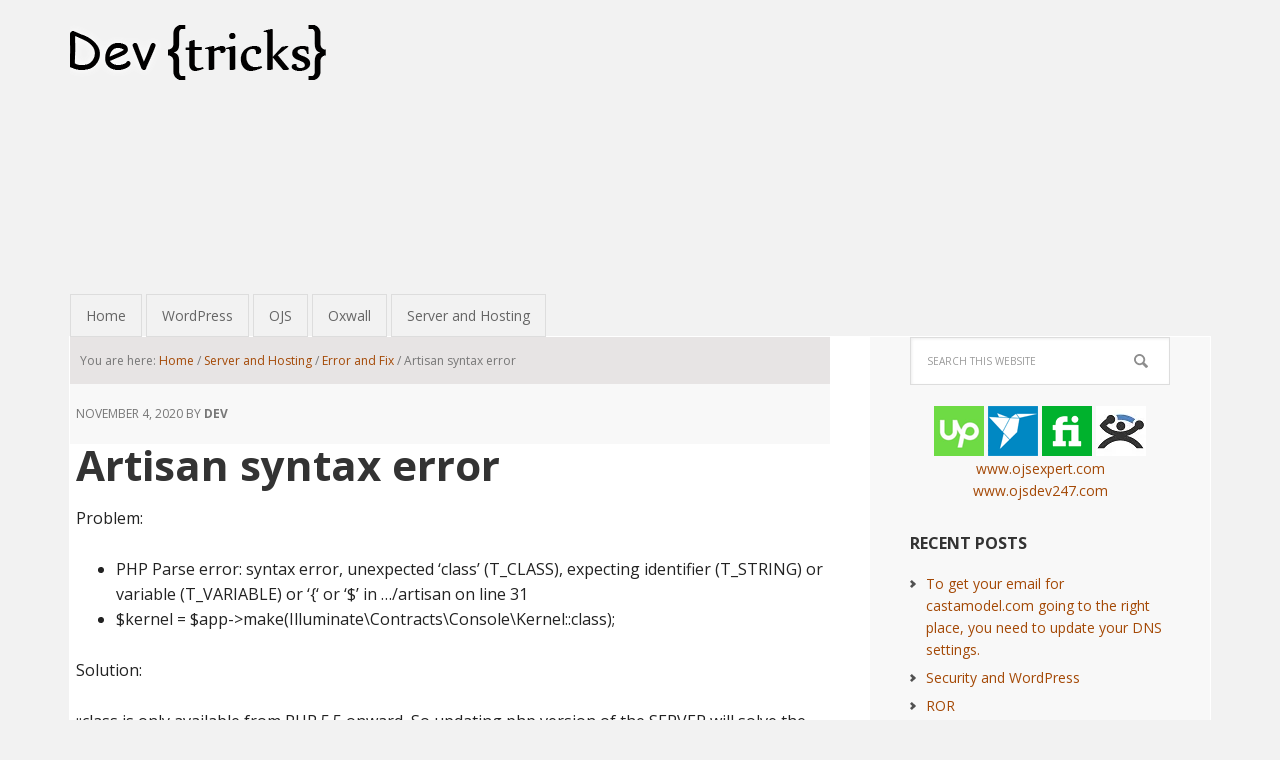

--- FILE ---
content_type: text/html; charset=UTF-8
request_url: https://dev.bdhostit.com/1042/artisan-syntax-error/
body_size: 14825
content:
<!DOCTYPE html>
<html lang="en-US">
<head >
<meta charset="UTF-8" />
<meta name="viewport" content="width=device-width, initial-scale=1" />
<title>Artisan syntax error</title>
<meta name='robots' content='max-image-preview:large' />
<link rel='dns-prefetch' href='//secure.gravatar.com' />
<link rel='dns-prefetch' href='//stats.wp.com' />
<link rel='dns-prefetch' href='//fonts.googleapis.com' />
<link rel='dns-prefetch' href='//v0.wordpress.com' />
<link rel='preconnect' href='//i0.wp.com' />
<link rel='preconnect' href='//c0.wp.com' />
<link rel="alternate" type="application/rss+xml" title="Dev {Tricks} &raquo; Feed" href="https://dev.bdhostit.com/feed/" />
<link rel="alternate" type="application/rss+xml" title="Dev {Tricks} &raquo; Comments Feed" href="https://dev.bdhostit.com/comments/feed/" />
<link rel="alternate" title="oEmbed (JSON)" type="application/json+oembed" href="https://dev.bdhostit.com/wp-json/oembed/1.0/embed?url=https%3A%2F%2Fdev.bdhostit.com%2F1042%2Fartisan-syntax-error%2F" />
<link rel="alternate" title="oEmbed (XML)" type="text/xml+oembed" href="https://dev.bdhostit.com/wp-json/oembed/1.0/embed?url=https%3A%2F%2Fdev.bdhostit.com%2F1042%2Fartisan-syntax-error%2F&#038;format=xml" />
            <style id="filterable-portfolio-inline-style">
                :root {
                    --portfolio-primary: #4cc1be;
                    --portfolio-on-primary: #000;
                }
            </style>
			<link rel="canonical" href="https://dev.bdhostit.com/1042/artisan-syntax-error/" />
<style id='wp-img-auto-sizes-contain-inline-css' type='text/css'>
img:is([sizes=auto i],[sizes^="auto," i]){contain-intrinsic-size:3000px 1500px}
/*# sourceURL=wp-img-auto-sizes-contain-inline-css */
</style>
<link rel='stylesheet' id='dashicons-css' href='https://c0.wp.com/c/6.9/wp-includes/css/dashicons.min.css' type='text/css' media='all' />
<link rel='stylesheet' id='post-views-counter-frontend-css' href='https://dev.bdhostit.com/wp-content/plugins/post-views-counter/css/frontend.css?ver=1.7.3' type='text/css' media='all' />
<link rel='stylesheet' id='executive-pro-theme-css' href='https://dev.bdhostit.com/wp-content/themes/executive-pro/style.css?ver=3.1.2' type='text/css' media='all' />
<style id='wp-emoji-styles-inline-css' type='text/css'>

	img.wp-smiley, img.emoji {
		display: inline !important;
		border: none !important;
		box-shadow: none !important;
		height: 1em !important;
		width: 1em !important;
		margin: 0 0.07em !important;
		vertical-align: -0.1em !important;
		background: none !important;
		padding: 0 !important;
	}
/*# sourceURL=wp-emoji-styles-inline-css */
</style>
<link rel='stylesheet' id='filterable-portfolio-css' href='https://dev.bdhostit.com/wp-content/plugins/filterable-portfolio/assets/css/frontend.css?ver=1.6.5' type='text/css' media='all' />
<link rel='stylesheet' id='cl-chanimal-styles-css' href='https://dev.bdhostit.com/wp-content/plugins/related-posts-for-genesis//lib/style.css?ver=6.9' type='text/css' media='all' />
<link rel='stylesheet' id='google-font-css' href='//fonts.googleapis.com/css?family=Open+Sans%3A400italic%2C700italic%2C400%2C700&#038;ver=3.1.2' type='text/css' media='all' />
<link rel='stylesheet' id='sharedaddy-css' href='https://c0.wp.com/p/jetpack/15.4/modules/sharedaddy/sharing.css' type='text/css' media='all' />
<link rel='stylesheet' id='social-logos-css' href='https://c0.wp.com/p/jetpack/15.4/_inc/social-logos/social-logos.min.css' type='text/css' media='all' />





<link rel="https://api.w.org/" href="https://dev.bdhostit.com/wp-json/" /><link rel="alternate" title="JSON" type="application/json" href="https://dev.bdhostit.com/wp-json/wp/v2/posts/1042" /><link rel="EditURI" type="application/rsd+xml" title="RSD" href="https://dev.bdhostit.com/xmlrpc.php?rsd" />
<meta property="fb:app_id" content="331403087350248"/>	<style>img#wpstats{display:none}</style>
		<style>
.site-header .widget {
	padding: 5px 0 0;
}
.content .entry-header .entry-meta {max-width:1000px;}
</style>

<style type="text/css">.site-title a { background: url(https://www.dev.bdhostit.com/wp-content/uploads/2018/03/dev-logo.png) no-repeat !important; }</style>
<style type="text/css">.recentcomments a{display:inline !important;padding:0 !important;margin:0 !important;}</style>
<!-- Jetpack Open Graph Tags -->
<meta property="og:type" content="article" />
<meta property="og:title" content="Artisan syntax error" />
<meta property="og:url" content="https://dev.bdhostit.com/1042/artisan-syntax-error/" />
<meta property="og:description" content="Problem: PHP Parse error: syntax error, unexpected &#8216;class&#8217; (T_CLASS), expecting identifier (T_STRING) or variable (T_VARIABLE) or &#8216;{&#8216; or &#8216;$&#8217; in &#8230;/artisan o…" />
<meta property="article:published_time" content="2020-11-04T18:22:18+00:00" />
<meta property="article:modified_time" content="2020-11-04T18:22:18+00:00" />
<meta property="og:site_name" content="Dev {Tricks}" />
<meta property="og:image" content="https://i0.wp.com/dev.bdhostit.com/wp-content/uploads/2018/03/cropped-favicon.png?fit=512%2C512&#038;ssl=1" />
<meta property="og:image:width" content="512" />
<meta property="og:image:height" content="512" />
<meta property="og:image:alt" content="" />
<meta property="og:locale" content="en_US" />
<meta name="twitter:text:title" content="Artisan syntax error" />
<meta name="twitter:image" content="https://i0.wp.com/dev.bdhostit.com/wp-content/uploads/2018/03/cropped-favicon.png?fit=240%2C240&amp;ssl=1" />
<meta name="twitter:card" content="summary" />

<!-- End Jetpack Open Graph Tags -->
<link rel="icon" href="https://i0.wp.com/dev.bdhostit.com/wp-content/uploads/2018/03/cropped-favicon.png?fit=32%2C32&#038;ssl=1" sizes="32x32" />
<link rel="icon" href="https://i0.wp.com/dev.bdhostit.com/wp-content/uploads/2018/03/cropped-favicon.png?fit=192%2C192&#038;ssl=1" sizes="192x192" />
<link rel="apple-touch-icon" href="https://i0.wp.com/dev.bdhostit.com/wp-content/uploads/2018/03/cropped-favicon.png?fit=180%2C180&#038;ssl=1" />
<meta name="msapplication-TileImage" content="https://i0.wp.com/dev.bdhostit.com/wp-content/uploads/2018/03/cropped-favicon.png?fit=270%2C270&#038;ssl=1" />
		<style type="text/css" id="wp-custom-css">
			.box {
	padding: 10px 15px;
	border: 4px solid #ccc;
	margin-bottom: 10px;
	border-left: 6px solid;
	border-right: 6px solid;
}
.box p:last-child {
	margin:0;
}
.entry-header, .entry-content {
	padding-left: 6px;
}

pre {
	white-space: pre-wrap;
	color: white;
	background: #27609f;
	padding: 5px 15px;
}
a {color: #A44906;}
a:hover {color: #385898;text-decoration:none}

.marketplace-link ul li {
	display: inline;
	padding: 0;
}
#search-2 {
	padding-bottom: 0;
	padding-top: 0;
}
#text-5 {
	margin: 10px 0px 0px;
	padding: 1px;
	text-align: center;
}

.site-container {
	position: relative;
}
.site-header {
	height: 290px;
}

.nav-primary {
}
.nav-primary .genesis-nav-menu .menu-item {
	border: 1px solid #ddd;
	margin-top: 4px;
}
.genesis-nav-menu a {
	padding: 10px 15px;
}

.breadcrumb {
	background-color: #e7e4e4;
	color: #777;
	font-size: 12px;
	padding: 14px 10px;
	margin: 0;
}
.content .entry-header .entry-meta {
	margin-bottom: 0;
}
.content {
	padding: 0px 40px 10px 0;
}

@media screen and (min-width:1330px) {
#text-5 {
	margin: 0px;
	padding: 0px;
	text-align: left;
}
	.site-container {
	max-width: ;
}
#search-2 {
	position: ;
	top: ;
	right: ;
	width: ;
}
.widget.widget_categories {
  position: ;
  top: ;
  right: ;
  width: ;
}
.sidebar-primary {
	background-color: #f8f8f8;
	float: ;
	width: ;
}
.sidebar .widget {
	padding: 30px 40px 30px 0;
}
	
}



@media screen and (max-width: 1200px) {
	.nav-primary {
	
}
}

@media screen and (max-width: 1023px) {
	.nav-primary {
	position: relative;
	top: inherit;
	width: auto;
		margin-bottom: 10px;
}
	
.site-header {
	height: auto;
}
	
}
		</style>
		<link rel='stylesheet' id='thickbox-css' href='https://c0.wp.com/c/6.9/wp-includes/js/thickbox/thickbox.css' type='text/css' media='all' />
</head>
<body class="wp-singular post-template-default single single-post postid-1042 single-format-standard wp-theme-genesis wp-child-theme-executive-pro custom-header header-image content-sidebar genesis-breadcrumbs-visible genesis-footer-widgets-hidden" itemscope itemtype="https://schema.org/WebPage"><div class="site-container"><header class="site-header" itemscope itemtype="https://schema.org/WPHeader"><div class="wrap"><div class="title-area"><p class="site-title" itemprop="headline"><a href="https://dev.bdhostit.com/" data-wpel-link="internal">Dev {Tricks}</a></p></div><div class="widget-area header-widget-area"><section id="custom_html-3" class="widget_text widget widget_custom_html"><div class="widget_text widget-wrap"><div class="textwidget custom-html-widget">
<!-- r-devTricksTop -->
<ins class="adsbygoogle"
     style="display:block"
     data-ad-client="ca-pub-5794296284274241"
     data-ad-slot="8067111819"
     data-ad-format="auto"
     data-full-width-responsive="true"></ins>
</div></div></section>
</div></div></header><nav class="nav-primary" aria-label="Main" itemscope itemtype="https://schema.org/SiteNavigationElement"><div class="wrap"><ul id="menu-main-menu" class="menu genesis-nav-menu menu-primary"><li id="menu-item-27" class="menu-item menu-item-type-custom menu-item-object-custom menu-item-27"><a href="https://www.dev.bdhostit.com/" itemprop="url" data-wpel-link="internal"><span itemprop="name">Home</span></a></li>
<li id="menu-item-61" class="menu-item menu-item-type-taxonomy menu-item-object-category menu-item-61"><a href="https://dev.bdhostit.com/category/wordpress/" itemprop="url" data-wpel-link="internal"><span itemprop="name">WordPress</span></a></li>
<li id="menu-item-117" class="menu-item menu-item-type-taxonomy menu-item-object-category menu-item-117"><a href="https://dev.bdhostit.com/category/ojs/" itemprop="url" data-wpel-link="internal"><span itemprop="name">OJS</span></a></li>
<li id="menu-item-62" class="menu-item menu-item-type-taxonomy menu-item-object-category menu-item-62"><a href="https://dev.bdhostit.com/category/oxwall/" itemprop="url" data-wpel-link="internal"><span itemprop="name">Oxwall</span></a></li>
<li id="menu-item-63" class="menu-item menu-item-type-taxonomy menu-item-object-category current-post-ancestor current-menu-parent current-post-parent menu-item-63"><a href="https://dev.bdhostit.com/category/server-and-hosting/" itemprop="url" data-wpel-link="internal"><span itemprop="name">Server and Hosting</span></a></li>
</ul></div></nav><div class="site-inner"><div class="content-sidebar-wrap"><main class="content"><div class="breadcrumb" itemscope itemtype="https://schema.org/BreadcrumbList">You are here: <span class="breadcrumb-link-wrap" itemprop="itemListElement" itemscope itemtype="https://schema.org/ListItem"><a class="breadcrumb-link" href="https://dev.bdhostit.com/" itemprop="item" data-wpel-link="internal"><span class="breadcrumb-link-text-wrap" itemprop="name">Home</span></a><meta itemprop="position" content="1"></span> <span aria-label="breadcrumb separator">/</span> <span class="breadcrumb-link-wrap" itemprop="itemListElement" itemscope itemtype="https://schema.org/ListItem"><a class="breadcrumb-link" href="https://dev.bdhostit.com/category/server-and-hosting/" itemprop="item" data-wpel-link="internal"><span class="breadcrumb-link-text-wrap" itemprop="name">Server and Hosting</span></a><meta itemprop="position" content="2"></span> <span aria-label="breadcrumb separator">/</span> <span class="breadcrumb-link-wrap" itemprop="itemListElement" itemscope itemtype="https://schema.org/ListItem"><a class="breadcrumb-link" href="https://dev.bdhostit.com/category/server-and-hosting/error-and-fix/" itemprop="item" data-wpel-link="internal"><span class="breadcrumb-link-text-wrap" itemprop="name">Error and Fix</span></a><meta itemprop="position" content="3"></span> <span aria-label="breadcrumb separator">/</span> Artisan syntax error</div><article class="post-1042 post type-post status-publish format-standard category-error-and-fix category-php-parse-error category-server-and-hosting tag-artisan tag-php-parse-error tag-syntax-error entry" aria-label="Artisan syntax error" itemscope itemtype="https://schema.org/CreativeWork"><header class="entry-header"><p class="entry-meta"><time class="entry-time" itemprop="datePublished" datetime="2020-11-04T18:22:18+00:00">November 4, 2020</time> by <span class="entry-author" itemprop="author" itemscope itemtype="https://schema.org/Person"><a href="https://dev.bdhostit.com/author/dev/" class="entry-author-link" rel="author" itemprop="url" data-wpel-link="internal"><span class="entry-author-name" itemprop="name">dev</span></a></span>  </p><h1 class="entry-title" itemprop="headline">Artisan syntax error</h1>
</header><div class="entry-content" itemprop="text"><p>Problem:</p>
<ul>
<li>PHP Parse error: syntax error, unexpected &#8216;class&#8217; (T_CLASS), expecting identifier (T_STRING) or variable (T_VARIABLE) or &#8216;{&#8216; or &#8216;$&#8217; in &#8230;/artisan on line 31</li>
<li>$kernel = $app-&gt;make(Illuminate\Contracts\Console\Kernel::class);</li>
</ul>
<p>Solution:</p>
<p>::class is only available from PHP 5.5 onward, So updating php version of the SERVER will solve the problem.</p>
<p><strong>First check php version of your server with command line.</strong></p>
<pre>php -v</pre>
<p><em>Note that phpinfo() may give different version that with the php -v</em></p>
<p>&nbsp;</p>
<p>&nbsp;</p>
<p>&nbsp;</p>
<div id="wpdevar_comment_2" style="width:100%;text-align:left;">
		<span style="padding: 10px;font-size:16px;font-family:Arial,Helvetica Neue,Helvetica,sans-serif;color:#000000;"></span>
		<div class="fb-comments" data-href="https://dev.bdhostit.com/1042/artisan-syntax-error/" data-order-by="social" data-numposts="10" data-width="100%" style="display:block;"></div></div><style>#wpdevar_comment_2 span,#wpdevar_comment_2 iframe{width:100% !important;} #wpdevar_comment_2 iframe{max-height: 100% !important;}</style><div class="post-views content-post post-1042 entry-meta load-static">
				<span class="post-views-icon dashicons dashicons-chart-bar"></span> <span class="post-views-label">Post Views:</span> <span class="post-views-count">176</span>
			</div><div class="sharedaddy sd-sharing-enabled"><div class="robots-nocontent sd-block sd-social sd-social-icon sd-sharing"><h3 class="sd-title">Share this:</h3><div class="sd-content"><ul><li class="share-twitter"><a rel="nofollow noopener noreferrer" data-shared="sharing-twitter-1042" class="share-twitter sd-button share-icon no-text" href="https://dev.bdhostit.com/1042/artisan-syntax-error/?share=twitter" target="_blank" aria-labelledby="sharing-twitter-1042" data-wpel-link="internal">
				<span id="sharing-twitter-1042" hidden>Click to share on X (Opens in new window)</span>
				<span>X</span>
			</a></li><li class="share-facebook"><a rel="nofollow noopener noreferrer" data-shared="sharing-facebook-1042" class="share-facebook sd-button share-icon no-text" href="https://dev.bdhostit.com/1042/artisan-syntax-error/?share=facebook" target="_blank" aria-labelledby="sharing-facebook-1042" data-wpel-link="internal">
				<span id="sharing-facebook-1042" hidden>Click to share on Facebook (Opens in new window)</span>
				<span>Facebook</span>
			</a></li><li class="share-end"></li></ul></div></div></div></div><footer class="entry-footer"><p class="entry-meta"><span class="entry-categories">Filed Under: <a href="https://dev.bdhostit.com/category/server-and-hosting/error-and-fix/" rel="category tag" data-wpel-link="internal">Error and Fix</a>, <a href="https://dev.bdhostit.com/category/php-parse-error/" rel="category tag" data-wpel-link="internal">PHP Parse error</a>, <a href="https://dev.bdhostit.com/category/server-and-hosting/" rel="category tag" data-wpel-link="internal">Server and Hosting</a></span> <span class="entry-tags">Tagged With: <a href="https://dev.bdhostit.com/tag/artisan/" rel="tag" data-wpel-link="internal">artisan</a>, <a href="https://dev.bdhostit.com/tag/php-parse-error/" rel="tag" data-wpel-link="internal">PHP Parse error</a>, <a href="https://dev.bdhostit.com/tag/syntax-error/" rel="tag" data-wpel-link="internal">syntax error</a></span></p><div class="related"><h3 class="related-title">You May Also Like</h3><div class="related-posts"><div class="related-post"><a href="https://dev.bdhostit.com/2041/how-to-test-laravel-email-is-functioning/" rel="bookmark" title="Permanent Link to How to test Laravel Email is functioning." data-wpel-link="internal"><img src="https://dev.bdhostit.com/wp-content/themes/executive-pro/images/dev-tricks.png" class="alignleft attachment-related" alt="How to test Laravel Email is functioning." /></a><div class="related-post-info"><a class="related-post-title" href="https://dev.bdhostit.com/2041/how-to-test-laravel-email-is-functioning/" rel="bookmark" title="Permanent Link to How to test Laravel Email is functioning." data-wpel-link="internal">How to test Laravel Email is functioning.</a></div></div><div class="related-post"><a href="https://dev.bdhostit.com/2032/how-to-reset-laravel-admin-password-directly-from-the-database/" rel="bookmark" title="Permanent Link to How to Reset Laravel Admin Password directly from the Database" data-wpel-link="internal"><img src="https://dev.bdhostit.com/wp-content/themes/executive-pro/images/dev-tricks.png" class="alignleft attachment-related" alt="How to Reset Laravel Admin Password directly from the Database" /></a><div class="related-post-info"><a class="related-post-title" href="https://dev.bdhostit.com/2032/how-to-reset-laravel-admin-password-directly-from-the-database/" rel="bookmark" title="Permanent Link to How to Reset Laravel Admin Password directly from the Database" data-wpel-link="internal">How to Reset Laravel Admin Password directly from the Database</a></div></div><div class="related-post"><a href="https://dev.bdhostit.com/2242/cannot-edit-fstab-as-it-is-a-read-only-file/" rel="bookmark" title="Permanent Link to Cannot Edit fstab as it is a Read-Only File" data-wpel-link="internal"><img src="https://dev.bdhostit.com/wp-content/themes/executive-pro/images/dev-tricks.png" class="alignleft attachment-related" alt="Cannot Edit fstab as it is a Read-Only File" /></a><div class="related-post-info"><a class="related-post-title" href="https://dev.bdhostit.com/2242/cannot-edit-fstab-as-it-is-a-read-only-file/" rel="bookmark" title="Permanent Link to Cannot Edit fstab as it is a Read-Only File" data-wpel-link="internal">Cannot Edit fstab as it is a Read-Only File</a></div></div><div class="related-post"><a href="https://dev.bdhostit.com/2239/how-to-add-swap-space-file-on-centos-7-and-centos-8/" rel="bookmark" title="Permanent Link to How to Add Swap Space/file on CentOS 7 and CentOS 8" data-wpel-link="internal"><img src="https://dev.bdhostit.com/wp-content/themes/executive-pro/images/dev-tricks.png" class="alignleft attachment-related" alt="How to Add Swap Space/file on CentOS 7 and CentOS 8" /></a><div class="related-post-info"><a class="related-post-title" href="https://dev.bdhostit.com/2239/how-to-add-swap-space-file-on-centos-7-and-centos-8/" rel="bookmark" title="Permanent Link to How to Add Swap Space/file on CentOS 7 and CentOS 8" data-wpel-link="internal">How to Add Swap Space/file on CentOS 7 and CentOS 8</a></div></div><div class="related-post"><a href="https://dev.bdhostit.com/2234/how-to-create-swap-partition-in-centos-7-centos-8/" rel="bookmark" title="Permanent Link to How to Create Swap Partition in CentOS 7 &#038; CentOS 8" data-wpel-link="internal"><img src="https://dev.bdhostit.com/wp-content/themes/executive-pro/images/dev-tricks.png" class="alignleft attachment-related" alt="How to Create Swap Partition in CentOS 7 &#038; CentOS 8" /></a><div class="related-post-info"><a class="related-post-title" href="https://dev.bdhostit.com/2234/how-to-create-swap-partition-in-centos-7-centos-8/" rel="bookmark" title="Permanent Link to How to Create Swap Partition in CentOS 7 &#038; CentOS 8" data-wpel-link="internal">How to Create Swap Partition in CentOS 7 &#038; CentOS 8</a></div></div><div class="related-post"><a href="https://dev.bdhostit.com/2218/how-to-move-home-directory-to-new-partition-or-disk-in-linux/" rel="bookmark" title="Permanent Link to How To Move Home Directory To New Partition Or Disk In Linux" data-wpel-link="internal"><img src="https://dev.bdhostit.com/wp-content/themes/executive-pro/images/dev-tricks.png" class="alignleft attachment-related" alt="How To Move Home Directory To New Partition Or Disk In Linux" /></a><div class="related-post-info"><a class="related-post-title" href="https://dev.bdhostit.com/2218/how-to-move-home-directory-to-new-partition-or-disk-in-linux/" rel="bookmark" title="Permanent Link to How To Move Home Directory To New Partition Or Disk In Linux" data-wpel-link="internal">How To Move Home Directory To New Partition Or Disk In Linux</a></div></div><div class="related-post"><a href="https://dev.bdhostit.com/2212/disk-usage-check-cwp-cwppro/" rel="bookmark" title="Permanent Link to Disk Usage Check | CWP | CWPpro" data-wpel-link="internal"><img src="https://dev.bdhostit.com/wp-content/themes/executive-pro/images/dev-tricks.png" class="alignleft attachment-related" alt="Disk Usage Check | CWP | CWPpro" /></a><div class="related-post-info"><a class="related-post-title" href="https://dev.bdhostit.com/2212/disk-usage-check-cwp-cwppro/" rel="bookmark" title="Permanent Link to Disk Usage Check | CWP | CWPpro" data-wpel-link="internal">Disk Usage Check | CWP | CWPpro</a></div></div><div class="related-post"><a href="https://dev.bdhostit.com/2209/how-to-clean-all-log-files-in-cwp-or-cwp-pro-control-web-panel/" rel="bookmark" title="Permanent Link to How to clean all log files in CWP or CWP Pro | Control Web Panel" data-wpel-link="internal"><img src="https://dev.bdhostit.com/wp-content/themes/executive-pro/images/dev-tricks.png" class="alignleft attachment-related" alt="How to clean all log files in CWP or CWP Pro | Control Web Panel" /></a><div class="related-post-info"><a class="related-post-title" href="https://dev.bdhostit.com/2209/how-to-clean-all-log-files-in-cwp-or-cwp-pro-control-web-panel/" rel="bookmark" title="Permanent Link to How to clean all log files in CWP or CWP Pro | Control Web Panel" data-wpel-link="internal">How to clean all log files in CWP or CWP Pro | Control Web Panel</a></div></div><div class="related-post"><a href="https://dev.bdhostit.com/2189/verify-your-spf-and-dkim-records/" rel="bookmark" title="Permanent Link to Verify your SPF and DKIM records" data-wpel-link="internal"><img src="https://dev.bdhostit.com/wp-content/themes/executive-pro/images/dev-tricks.png" class="alignleft attachment-related" alt="Verify your SPF and DKIM records" /></a><div class="related-post-info"><a class="related-post-title" href="https://dev.bdhostit.com/2189/verify-your-spf-and-dkim-records/" rel="bookmark" title="Permanent Link to Verify your SPF and DKIM records" data-wpel-link="internal">Verify your SPF and DKIM records</a></div></div><div class="related-post"><a href="https://dev.bdhostit.com/2154/migrate-aapanel-to-new-server-using-one-click-migration-tools/" rel="bookmark" title="Permanent Link to Migrate aaPanel to New Server using One-Click Migration Tools" data-wpel-link="internal"><img src="https://dev.bdhostit.com/wp-content/themes/executive-pro/images/dev-tricks.png" class="alignleft attachment-related" alt="Migrate aaPanel to New Server using One-Click Migration Tools" /></a><div class="related-post-info"><a class="related-post-title" href="https://dev.bdhostit.com/2154/migrate-aapanel-to-new-server-using-one-click-migration-tools/" rel="bookmark" title="Permanent Link to Migrate aaPanel to New Server using One-Click Migration Tools" data-wpel-link="internal">Migrate aaPanel to New Server using One-Click Migration Tools</a></div></div><div class="related-post"><a href="https://dev.bdhostit.com/2144/continuous-alerts-dev-loop-at-100/" rel="bookmark" title="Permanent Link to Continuous alerts /dev/loop at 100%" data-wpel-link="internal"><img src="https://dev.bdhostit.com/wp-content/themes/executive-pro/images/dev-tricks.png" class="alignleft attachment-related" alt="Continuous alerts /dev/loop at 100%" /></a><div class="related-post-info"><a class="related-post-title" href="https://dev.bdhostit.com/2144/continuous-alerts-dev-loop-at-100/" rel="bookmark" title="Permanent Link to Continuous alerts /dev/loop at 100%" data-wpel-link="internal">Continuous alerts /dev/loop at 100%</a></div></div><div class="related-post"><a href="https://dev.bdhostit.com/2133/how-to-schedule-a-nightly-reboot-of-your-server/" rel="bookmark" title="Permanent Link to How to Schedule a Nightly Reboot of your Server | Ubuntu" data-wpel-link="internal"><img src="https://dev.bdhostit.com/wp-content/themes/executive-pro/images/dev-tricks.png" class="alignleft attachment-related" alt="How to Schedule a Nightly Reboot of your Server | Ubuntu" /></a><div class="related-post-info"><a class="related-post-title" href="https://dev.bdhostit.com/2133/how-to-schedule-a-nightly-reboot-of-your-server/" rel="bookmark" title="Permanent Link to How to Schedule a Nightly Reboot of your Server | Ubuntu" data-wpel-link="internal">How to Schedule a Nightly Reboot of your Server | Ubuntu</a></div></div></div></div></footer></article><div class="after-entry widget-area"><section id="text-7" class="widget widget_text"><div class="widget-wrap"><h4 class="widget-title widgettitle">Hire Me!</h4>
			<div class="textwidget"><div class="marketplace-link">
<ul>
<li><a title="Upwork" href="https://www.upwork.com/ab/flservices/cl/public/org/424209542652608514" target="_blank" rel="noopener external noreferrer" data-wpel-link="external"><img decoding="async" src="https://i0.wp.com/www.codexcafe.net/wp-content/uploads/2017/08/upwork-favicon-logo.png?ssl=1" alt="Upwork" width="50" height="50"></a></li>
<li><a title="Freelancer" href="https://www.freelancer.com/hireme/shahadatuk" target="_blank" rel="noopener external noreferrer" data-wpel-link="external"><img decoding="async" src="https://i0.wp.com/www.codexcafe.net/wp-content/uploads/2017/08/freelancer-favicon-logo.png?ssl=1" alt="Freelancer" width="50" height="50"></a></li>
<li><a title="Fiverr" href="https://www.fiverr.com/shahadatp" target="_blank" rel="noopener external noreferrer" data-wpel-link="external"><img decoding="async" src="https://i0.wp.com/www.codexcafe.net/wp-content/uploads/2017/08/fiverr-favicon-logo.png?ssl=1" alt="Fiverr" width="50" height="50"></a></li>
<li><a title="Guru" href="https://www.guru.com/freelancers/ojsexpert" target="_blank" rel="noopener external noreferrer" data-wpel-link="external"><img loading="lazy" decoding="async" src="https://i0.wp.com/codexcafe.net/wp-content/uploads/2022/09/guru-favicon-icon.jpg" alt="Guru" width="50" height="50"></a></li>
</ul>
</div>
</div>
		</div></section>
<section id="custom_html-2" class="widget_text widget widget_custom_html"><div class="widget_text widget-wrap"><div class="textwidget custom-html-widget">
<!-- r-dev -->
<ins class="adsbygoogle"
     style="display:block"
     data-ad-client="ca-pub-5794296284274241"
     data-ad-slot="8067111819"
     data-ad-format="auto"
     data-full-width-responsive="true"></ins>
</div></div></section>
<section id="text-4" class="widget widget_text"><div class="widget-wrap">			<div class="textwidget"><p><!-- r-dev-bdhostit --><ins class="adsbygoogle" style="display: block;" data-ad-client="ca-pub-5794296284274241" data-ad-slot="0769877345" data-ad-format="auto" data-full-width-responsive="true"></ins></p>
</div>
		</div></section>
</div></main><aside class="sidebar sidebar-primary widget-area" role="complementary" aria-label="Primary Sidebar" itemscope itemtype="https://schema.org/WPSideBar"><section id="search-2" class="widget widget_search"><div class="widget-wrap"><form class="search-form" method="get" action="https://dev.bdhostit.com/" role="search" itemprop="potentialAction" itemscope itemtype="https://schema.org/SearchAction"><input class="search-form-input" type="search" name="s" id="searchform-1" placeholder="Search this website" itemprop="query-input"><input class="search-form-submit" type="submit" value="Search"><meta content="https://dev.bdhostit.com/?s={s}" itemprop="target"></form></div></section>
<section id="text-5" class="widget widget_text"><div class="widget-wrap">			<div class="textwidget"><div class="marketplace-link">
<ul>
<li><a title="Upwork" href="https://www.upwork.com/ab/flservices/cl/public/org/424209542652608514" target="_blank" rel="noopener external noreferrer" data-wpel-link="external"><img decoding="async" data-recalc-dims="1" src="https://i0.wp.com/www.codexcafe.net/wp-content/uploads/2017/08/upwork-favicon-logo.png?ssl=1" alt="Upwork" /></a></li>
<li><a title="Freelancer" href="https://www.freelancer.com/hireme/shahadatuk" target="_blank" rel="noopener external noreferrer" data-wpel-link="external"><img decoding="async" data-recalc-dims="1" src="https://i0.wp.com/www.codexcafe.net/wp-content/uploads/2017/08/freelancer-favicon-logo.png?ssl=1" alt="Freelancer" /></a></li>
<li><a title="Fiverr" href="https://www.fiverr.com/shahadatp" target="_blank" rel="noopener external noreferrer" data-wpel-link="external"><img decoding="async" data-recalc-dims="1" src="https://i0.wp.com/www.codexcafe.net/wp-content/uploads/2017/08/fiverr-favicon-logo.png?ssl=1" alt="Fiverr" /></a></li>
<li><a title="Guru" href="https://www.guru.com/freelancers/ojsexpert" target="_blank" rel="noopener external noreferrer" data-wpel-link="external"><img decoding="async" data-recalc-dims="1" src="https://i0.wp.com/codexcafe.net/wp-content/uploads/2022/09/guru-favicon-icon.jpg" alt="Guru" /></a></li>
</ul>
</div>
<p><a title="OJS Expert" href="https://ojsexpert.com/" data-wpel-link="external" target="_blank" rel="external noopener noreferrer">www.ojsexpert.com</a><br /><a title="OJS developer" href="https://ojsdev247.com/" data-wpel-link="external" target="_blank" rel="external noopener noreferrer">www.ojsdev247.com</a></p>
</div>
		</div></section>

		<section id="recent-posts-2" class="widget widget_recent_entries"><div class="widget-wrap">
		<h4 class="widget-title widgettitle">Recent Posts</h4>

		<ul>
											<li>
					<a href="https://dev.bdhostit.com/2396/to-get-your-email-for-castamodel-com-going-to-the-right-place-you-need-to-update-your-dns-settings/" data-wpel-link="internal">To get your email for castamodel.com going to the right place, you need to update your DNS settings.</a>
									</li>
											<li>
					<a href="https://dev.bdhostit.com/2388/security-and-wordpress/" data-wpel-link="internal">Security and WordPress</a>
									</li>
											<li>
					<a href="https://dev.bdhostit.com/2385/ror/" data-wpel-link="internal">ROR</a>
									</li>
											<li>
					<a href="https://dev.bdhostit.com/2383/how-do-we-copy-google-form-to-google-workspace/" data-wpel-link="internal">How do we copy google form to google workspace?</a>
									</li>
											<li>
					<a href="https://dev.bdhostit.com/2377/install-imagemagick-almalinux/" data-wpel-link="internal">Install ImageMagick &#8211; Almalinux</a>
									</li>
											<li>
					<a href="https://dev.bdhostit.com/2373/how-to-remove-public-from-url-in-laravel/" data-wpel-link="internal">How to remove /public/ from URL in Laravel</a>
									</li>
											<li>
					<a href="https://dev.bdhostit.com/2352/how-to-install-maldet-alert/" data-wpel-link="internal">How to install Maldet alert?</a>
									</li>
											<li>
					<a href="https://dev.bdhostit.com/2349/how-to-install-maldet-and-run-a-scan-maldetect/" data-wpel-link="internal">How to Install Maldet and Run a Scan | Maldetect</a>
									</li>
											<li>
					<a href="https://dev.bdhostit.com/2347/where-is-roundcube-location-on-cwp-control-panel/" data-wpel-link="internal">Where is Roundcube location on CWP control panel?</a>
									</li>
											<li>
					<a href="https://dev.bdhostit.com/2337/how-to-add-node-js-projects-in-aapanel/" data-wpel-link="internal">How To Add Node.js Projects In aaPanel?</a>
									</li>
											<li>
					<a href="https://dev.bdhostit.com/2327/spf-dkim-dmarc-tools/" data-wpel-link="internal">SPF/DKIM/DMARC Tools</a>
									</li>
											<li>
					<a href="https://dev.bdhostit.com/2323/associative-arrays-how-to-loop-over-associative-arrays/" data-wpel-link="internal">Associative arrays &#8211; How to loop over Associative arrays</a>
									</li>
											<li>
					<a href="https://dev.bdhostit.com/2319/indexed-arrays-how-to-loop-over-indexed-arrays/" data-wpel-link="internal">Indexed Arrays. How to loop over Indexed Arrays.</a>
									</li>
											<li>
					<a href="https://dev.bdhostit.com/2314/php-break-continue/" data-wpel-link="internal">PHP Break | Continue</a>
									</li>
											<li>
					<a href="https://dev.bdhostit.com/2312/for-loop-while-loop-do-while-loop-foreach-loop/" data-wpel-link="internal">For Loop | While Loop | Do&#8230;While Loop | Foreach Loop</a>
									</li>
											<li>
					<a href="https://dev.bdhostit.com/2310/strict-mode-in-php/" data-wpel-link="internal">Strict mode in PHP</a>
									</li>
											<li>
					<a href="https://dev.bdhostit.com/2308/php-function-return-types/" data-wpel-link="internal">PHP Function Return Types</a>
									</li>
											<li>
					<a href="https://dev.bdhostit.com/2306/php-anonymous-functions-or-closures/" data-wpel-link="internal">PHP Anonymous Functions (or Closures)</a>
									</li>
											<li>
					<a href="https://dev.bdhostit.com/2304/php-variadic-functions/" data-wpel-link="internal">PHP Variadic Functions</a>
									</li>
											<li>
					<a href="https://dev.bdhostit.com/2301/php-nullable-type-hints/" data-wpel-link="internal">PHP nullable type hints</a>
									</li>
					</ul>

		</div></section>
<section id="text-2" class="widget widget_text"><div class="widget-wrap">			<div class="textwidget"><div style="text-align:right"><!-- r-bdtopten --><ins class="adsbygoogle" style="display: block;" data-ad-client="ca-pub-5794296284274241" data-ad-slot="7781520211" data-ad-format="auto"></ins><br />
</div>
</div>
		</div></section>
<section id="categories-3" class="widget widget_categories"><div class="widget-wrap"><h4 class="widget-title widgettitle">Categories</h4>

			<ul>
					<li class="cat-item cat-item-211"><a href="https://dev.bdhostit.com/category/affiliate-marketing/" data-wpel-link="internal">Affiliate Marketing</a> (1)
</li>
	<li class="cat-item cat-item-42"><a href="https://dev.bdhostit.com/category/customization/" data-wpel-link="internal">Customization</a> (4)
<ul class='children'>
	<li class="cat-item cat-item-817"><a href="https://dev.bdhostit.com/category/customization/css/" data-wpel-link="internal">CSS</a> (2)
</li>
</ul>
</li>
	<li class="cat-item cat-item-98"><a href="https://dev.bdhostit.com/category/email-solutions/" data-wpel-link="internal">Email Solutions</a> (23)
<ul class='children'>
	<li class="cat-item cat-item-40"><a href="https://dev.bdhostit.com/category/email-solutions/frontapp/" data-wpel-link="internal">FrontApp</a> (2)
</li>
	<li class="cat-item cat-item-156"><a href="https://dev.bdhostit.com/category/email-solutions/google-spreadsheet/" data-wpel-link="internal">Google Spreadsheet</a> (2)
</li>
	<li class="cat-item cat-item-615"><a href="https://dev.bdhostit.com/category/email-solutions/microsoft-outlook/" data-wpel-link="internal">Microsoft Outlook</a> (1)
</li>
	<li class="cat-item cat-item-163"><a href="https://dev.bdhostit.com/category/email-solutions/php-email-form/" data-wpel-link="internal">PHP Email Form</a> (3)
</li>
	<li class="cat-item cat-item-47"><a href="https://dev.bdhostit.com/category/email-solutions/polymail/" data-wpel-link="internal">PolyMail</a> (2)
</li>
	<li class="cat-item cat-item-164"><a href="https://dev.bdhostit.com/category/email-solutions/recaptcha/" data-wpel-link="internal">Recaptcha</a> (1)
</li>
	<li class="cat-item cat-item-654"><a href="https://dev.bdhostit.com/category/email-solutions/roundcube/" data-wpel-link="internal">Roundcube</a> (4)
</li>
	<li class="cat-item cat-item-99"><a href="https://dev.bdhostit.com/category/email-solutions/thunderbird/" data-wpel-link="internal">Thunderbird</a> (3)
</li>
	<li class="cat-item cat-item-361"><a href="https://dev.bdhostit.com/category/email-solutions/webmail/" data-wpel-link="internal">WebMail</a> (5)
</li>
</ul>
</li>
	<li class="cat-item cat-item-516"><a href="https://dev.bdhostit.com/category/games/" data-wpel-link="internal">Games</a> (1)
</li>
	<li class="cat-item cat-item-46"><a href="https://dev.bdhostit.com/category/how-to/" data-wpel-link="internal">How to</a> (87)
</li>
	<li class="cat-item cat-item-382"><a href="https://dev.bdhostit.com/category/joomla/" data-wpel-link="internal">Joomla</a> (6)
<ul class='children'>
	<li class="cat-item cat-item-383"><a href="https://dev.bdhostit.com/category/joomla/akeeba/" data-wpel-link="internal">Akeeba</a> (1)
</li>
	<li class="cat-item cat-item-624"><a href="https://dev.bdhostit.com/category/joomla/fix-tricks/" data-wpel-link="internal">Fix &amp; Tricks</a> (3)
</li>
</ul>
</li>
	<li class="cat-item cat-item-430"><a href="https://dev.bdhostit.com/category/jquery/" data-wpel-link="internal">jQuery</a> (4)
</li>
	<li class="cat-item cat-item-41"><a href="https://dev.bdhostit.com/category/jquery-plugins/" data-wpel-link="internal">jQuery Plugins</a> (4)
<ul class='children'>
	<li class="cat-item cat-item-141"><a href="https://dev.bdhostit.com/category/jquery-plugins/bx-slider/" data-wpel-link="internal">BX Slider</a> (1)
</li>
	<li class="cat-item cat-item-447"><a href="https://dev.bdhostit.com/category/jquery-plugins/slick/" data-wpel-link="internal">Slick</a> (1)
</li>
</ul>
</li>
	<li class="cat-item cat-item-837"><a href="https://dev.bdhostit.com/category/laravel/" data-wpel-link="internal">Laravel</a> (5)
</li>
	<li class="cat-item cat-item-28"><a href="https://dev.bdhostit.com/category/marketplace/" data-wpel-link="internal">Marketplace</a> (5)
</li>
	<li class="cat-item cat-item-44"><a href="https://dev.bdhostit.com/category/miscellaneous/" data-wpel-link="internal">Miscellaneous</a> (31)
</li>
	<li class="cat-item cat-item-914"><a href="https://dev.bdhostit.com/category/multisaas/" data-wpel-link="internal">MultiSaaS</a> (1)
</li>
	<li class="cat-item cat-item-21"><a href="https://dev.bdhostit.com/category/ojs/" data-wpel-link="internal">OJS</a> (56)
<ul class='children'>
	<li class="cat-item cat-item-939"><a href="https://dev.bdhostit.com/category/ojs/crossref/" data-wpel-link="internal">Crossref</a> (1)
</li>
	<li class="cat-item cat-item-181"><a href="https://dev.bdhostit.com/category/ojs/help/" data-wpel-link="internal">Help</a> (37)
</li>
	<li class="cat-item cat-item-29"><a href="https://dev.bdhostit.com/category/ojs/installation/" data-wpel-link="internal">Installation</a> (10)
	<ul class='children'>
	<li class="cat-item cat-item-30"><a href="https://dev.bdhostit.com/category/ojs/installation/issues/" data-wpel-link="internal">Issues</a> (5)
</li>
	</ul>
</li>
	<li class="cat-item cat-item-610"><a href="https://dev.bdhostit.com/category/ojs/plugins-ojs/" data-wpel-link="internal">Plugins</a> (8)
</li>
	<li class="cat-item cat-item-922"><a href="https://dev.bdhostit.com/category/ojs/scholar-indexing/" data-wpel-link="internal">Scholar Indexing</a> (2)
</li>
	<li class="cat-item cat-item-36"><a href="https://dev.bdhostit.com/category/ojs/theme/" data-wpel-link="internal">Theme</a> (7)
	<ul class='children'>
	<li class="cat-item cat-item-434"><a href="https://dev.bdhostit.com/category/ojs/theme/templates/" data-wpel-link="internal">Templates</a> (7)
		<ul class='children'>
	<li class="cat-item cat-item-435"><a href="https://dev.bdhostit.com/category/ojs/theme/templates/frontend/" data-wpel-link="internal">Frontend</a> (6)
</li>
	<li class="cat-item cat-item-437"><a href="https://dev.bdhostit.com/category/ojs/theme/templates/legacy/" data-wpel-link="internal">legacy</a> (1)
</li>
		</ul>
</li>
	</ul>
</li>
	<li class="cat-item cat-item-429"><a href="https://dev.bdhostit.com/category/ojs/theme-customization/" data-wpel-link="internal">Theme Customization</a> (10)
</li>
	<li class="cat-item cat-item-45"><a href="https://dev.bdhostit.com/category/ojs/theme-development-ojs/" data-wpel-link="internal">Theme Development</a> (14)
</li>
	<li class="cat-item cat-item-155"><a href="https://dev.bdhostit.com/category/ojs/tpl-css-js/" data-wpel-link="internal">TPL CSS JS</a> (2)
</li>
	<li class="cat-item cat-item-22"><a href="https://dev.bdhostit.com/category/ojs/upgrade/" data-wpel-link="internal">Upgrade</a> (11)
</li>
</ul>
</li>
	<li class="cat-item cat-item-963"><a href="https://dev.bdhostit.com/category/ostad/" data-wpel-link="internal">OSTAD</a> (17)
</li>
	<li class="cat-item cat-item-9"><a href="https://dev.bdhostit.com/category/oxwall/" data-wpel-link="internal">Oxwall</a> (3)
</li>
	<li class="cat-item cat-item-93"><a href="https://dev.bdhostit.com/category/payment-methods/" data-wpel-link="internal">Payment Methods</a> (1)
<ul class='children'>
	<li class="cat-item cat-item-94"><a href="https://dev.bdhostit.com/category/payment-methods/paypal/" data-wpel-link="internal">Paypal</a> (1)
</li>
</ul>
</li>
	<li class="cat-item cat-item-491"><a href="https://dev.bdhostit.com/category/pc-tips-and-tricks/" data-wpel-link="internal">PC Tips and Tricks</a> (14)
<ul class='children'>
	<li class="cat-item cat-item-48"><a href="https://dev.bdhostit.com/category/pc-tips-and-tricks/ms-office/" data-wpel-link="internal">MS Office</a> (2)
	<ul class='children'>
	<li class="cat-item cat-item-49"><a href="https://dev.bdhostit.com/category/pc-tips-and-tricks/ms-office/powerpoint/" data-wpel-link="internal">PowerPoint</a> (1)
</li>
	</ul>
</li>
	<li class="cat-item cat-item-573"><a href="https://dev.bdhostit.com/category/pc-tips-and-tricks/windows/" data-wpel-link="internal">Windows</a> (4)
</li>
</ul>
</li>
	<li class="cat-item cat-item-452"><a href="https://dev.bdhostit.com/category/php-parse-error/" data-wpel-link="internal">PHP Parse error</a> (2)
</li>
	<li class="cat-item cat-item-801"><a href="https://dev.bdhostit.com/category/phpbb/" data-wpel-link="internal">phpBB</a> (2)
</li>
	<li class="cat-item cat-item-4"><a href="https://dev.bdhostit.com/category/server-and-hosting/" data-wpel-link="internal">Server and Hosting</a> (213)
<ul class='children'>
	<li class="cat-item cat-item-557"><a href="https://dev.bdhostit.com/category/server-and-hosting/billing-and-management/" data-wpel-link="internal">Billing and Management</a> (10)
	<ul class='children'>
	<li class="cat-item cat-item-231"><a href="https://dev.bdhostit.com/category/server-and-hosting/billing-and-management/blesta/" data-wpel-link="internal">Blesta</a> (5)
</li>
	<li class="cat-item cat-item-100"><a href="https://dev.bdhostit.com/category/server-and-hosting/billing-and-management/boxbilling/" data-wpel-link="internal">Boxbilling</a> (2)
</li>
	<li class="cat-item cat-item-165"><a href="https://dev.bdhostit.com/category/server-and-hosting/billing-and-management/whmcs/" data-wpel-link="internal">WHMCS</a> (5)
</li>
	</ul>
</li>
	<li class="cat-item cat-item-276"><a href="https://dev.bdhostit.com/category/server-and-hosting/email/" data-wpel-link="internal">Email</a> (10)
	<ul class='children'>
	<li class="cat-item cat-item-449"><a href="https://dev.bdhostit.com/category/server-and-hosting/email/postfix/" data-wpel-link="internal">Postfix</a> (3)
</li>
	</ul>
</li>
	<li class="cat-item cat-item-451"><a href="https://dev.bdhostit.com/category/server-and-hosting/error-and-fix/" data-wpel-link="internal">Error and Fix</a> (17)
</li>
	<li class="cat-item cat-item-304"><a href="https://dev.bdhostit.com/category/server-and-hosting/ftp/" data-wpel-link="internal">FTP</a> (2)
</li>
	<li class="cat-item cat-item-891"><a href="https://dev.bdhostit.com/category/server-and-hosting/linux-distribusion/" data-wpel-link="internal">Linux Distribusion</a> (28)
	<ul class='children'>
	<li class="cat-item cat-item-896"><a href="https://dev.bdhostit.com/category/server-and-hosting/linux-distribusion/almalinux/" data-wpel-link="internal">Almalinux</a> (13)
</li>
	<li class="cat-item cat-item-895"><a href="https://dev.bdhostit.com/category/server-and-hosting/linux-distribusion/centos/" data-wpel-link="internal">CentOS</a> (17)
</li>
	<li class="cat-item cat-item-827"><a href="https://dev.bdhostit.com/category/server-and-hosting/linux-distribusion/debian/" data-wpel-link="internal">Debian</a> (21)
</li>
	<li class="cat-item cat-item-892"><a href="https://dev.bdhostit.com/category/server-and-hosting/linux-distribusion/ubuntu/" data-wpel-link="internal">Ubuntu</a> (19)
</li>
	</ul>
</li>
	<li class="cat-item cat-item-825"><a href="https://dev.bdhostit.com/category/server-and-hosting/mail-server-solusion/" data-wpel-link="internal">Mail Server Solusion</a> (7)
	<ul class='children'>
	<li class="cat-item cat-item-826"><a href="https://dev.bdhostit.com/category/server-and-hosting/mail-server-solusion/iredmain/" data-wpel-link="internal">iRedMain</a> (6)
</li>
	</ul>
</li>
	<li class="cat-item cat-item-572"><a href="https://dev.bdhostit.com/category/server-and-hosting/mysql/" data-wpel-link="internal">MySQL</a> (12)
</li>
	<li class="cat-item cat-item-556"><a href="https://dev.bdhostit.com/category/server-and-hosting/providers/" data-wpel-link="internal">Providers</a> (69)
	<ul class='children'>
	<li class="cat-item cat-item-423"><a href="https://dev.bdhostit.com/category/server-and-hosting/providers/aws/" data-wpel-link="internal">AWS</a> (37)
</li>
	<li class="cat-item cat-item-439"><a href="https://dev.bdhostit.com/category/server-and-hosting/providers/bluehost/" data-wpel-link="internal">Bluehost</a> (37)
</li>
	<li class="cat-item cat-item-748"><a href="https://dev.bdhostit.com/category/server-and-hosting/providers/cloudcone/" data-wpel-link="internal">Cloudcone</a> (26)
</li>
	<li class="cat-item cat-item-425"><a href="https://dev.bdhostit.com/category/server-and-hosting/providers/contabo/" data-wpel-link="internal">Contabo</a> (40)
</li>
	<li class="cat-item cat-item-172"><a href="https://dev.bdhostit.com/category/server-and-hosting/providers/digitalocean/" data-wpel-link="internal">Digitalocean</a> (68)
</li>
	<li class="cat-item cat-item-962"><a href="https://dev.bdhostit.com/category/server-and-hosting/providers/hetzner/" data-wpel-link="internal">Hetzner</a> (3)
</li>
	<li class="cat-item cat-item-442"><a href="https://dev.bdhostit.com/category/server-and-hosting/providers/hostgator/" data-wpel-link="internal">HostGator</a> (36)
</li>
	<li class="cat-item cat-item-934"><a href="https://dev.bdhostit.com/category/server-and-hosting/providers/hostinger/" data-wpel-link="internal">Hostinger</a> (8)
</li>
	<li class="cat-item cat-item-931"><a href="https://dev.bdhostit.com/category/server-and-hosting/providers/racknerd/" data-wpel-link="internal">RackNerd</a> (10)
</li>
	<li class="cat-item cat-item-424"><a href="https://dev.bdhostit.com/category/server-and-hosting/providers/vpsdime/" data-wpel-link="internal">VPSDime</a> (38)
</li>
	</ul>
</li>
	<li class="cat-item cat-item-171"><a href="https://dev.bdhostit.com/category/server-and-hosting/security/" data-wpel-link="internal">Security</a> (21)
	<ul class='children'>
	<li class="cat-item cat-item-459"><a href="https://dev.bdhostit.com/category/server-and-hosting/security/ssh/" data-wpel-link="internal">SSH</a> (8)
</li>
	</ul>
</li>
	<li class="cat-item cat-item-182"><a href="https://dev.bdhostit.com/category/server-and-hosting/vps-management/" data-wpel-link="internal">VPS Management</a> (72)
</li>
	<li class="cat-item cat-item-554"><a href="https://dev.bdhostit.com/category/server-and-hosting/web-control-panel/" data-wpel-link="internal">Web Control Panel</a> (147)
	<ul class='children'>
	<li class="cat-item cat-item-913"><a href="https://dev.bdhostit.com/category/server-and-hosting/web-control-panel/aapanel/" data-wpel-link="internal">aaPanel</a> (14)
</li>
	<li class="cat-item cat-item-555"><a href="https://dev.bdhostit.com/category/server-and-hosting/web-control-panel/centos-web-panel/" data-wpel-link="internal">CentOS Web Panel</a> (46)
</li>
	<li class="cat-item cat-item-250"><a href="https://dev.bdhostit.com/category/server-and-hosting/web-control-panel/cpanel/" data-wpel-link="internal">cPanel</a> (33)
</li>
	<li class="cat-item cat-item-903"><a href="https://dev.bdhostit.com/category/server-and-hosting/web-control-panel/cyberpanel/" data-wpel-link="internal">CyberPanel</a> (7)
</li>
	<li class="cat-item cat-item-178"><a href="https://dev.bdhostit.com/category/server-and-hosting/web-control-panel/directadmin/" data-wpel-link="internal">DirectAdmin</a> (96)
		<ul class='children'>
	<li class="cat-item cat-item-239"><a href="https://dev.bdhostit.com/category/server-and-hosting/web-control-panel/directadmin/find-fix/" data-wpel-link="internal">Find &amp; fix</a> (38)
</li>
		</ul>
</li>
	<li class="cat-item cat-item-749"><a href="https://dev.bdhostit.com/category/server-and-hosting/web-control-panel/ispconfig/" data-wpel-link="internal">ISPConfig</a> (17)
</li>
	<li class="cat-item cat-item-915"><a href="https://dev.bdhostit.com/category/server-and-hosting/web-control-panel/keyhelp/" data-wpel-link="internal">KeyHelp</a> (7)
</li>
	<li class="cat-item cat-item-456"><a href="https://dev.bdhostit.com/category/server-and-hosting/web-control-panel/plesk/" data-wpel-link="internal">Plesk</a> (26)
</li>
	<li class="cat-item cat-item-438"><a href="https://dev.bdhostit.com/category/server-and-hosting/web-control-panel/webmin/" data-wpel-link="internal">Webmin</a> (25)
		<ul class='children'>
	<li class="cat-item cat-item-759"><a href="https://dev.bdhostit.com/category/server-and-hosting/web-control-panel/webmin/usermin/" data-wpel-link="internal">Usermin</a> (2)
</li>
	<li class="cat-item cat-item-547"><a href="https://dev.bdhostit.com/category/server-and-hosting/web-control-panel/webmin/virtualmin/" data-wpel-link="internal">Virtualmin</a> (13)
</li>
		</ul>
</li>
	<li class="cat-item cat-item-577"><a href="https://dev.bdhostit.com/category/server-and-hosting/web-control-panel/whm/" data-wpel-link="internal">WHM</a> (18)
</li>
	</ul>
</li>
</ul>
</li>
	<li class="cat-item cat-item-1"><a href="https://dev.bdhostit.com/category/uncategorized/" data-wpel-link="internal">Uncategorized</a> (19)
</li>
	<li class="cat-item cat-item-2"><a href="https://dev.bdhostit.com/category/wordpress/" data-wpel-link="internal">Wordpress</a> (89)
<ul class='children'>
	<li class="cat-item cat-item-273"><a href="https://dev.bdhostit.com/category/wordpress/elementor/" data-wpel-link="internal">Elementor</a> (2)
</li>
	<li class="cat-item cat-item-498"><a href="https://dev.bdhostit.com/category/wordpress/find-and-fix/" data-wpel-link="internal">Find and Fix</a> (11)
</li>
	<li class="cat-item cat-item-18"><a href="https://dev.bdhostit.com/category/wordpress/functions/" data-wpel-link="internal">Functions</a> (5)
</li>
	<li class="cat-item cat-item-50"><a href="https://dev.bdhostit.com/category/wordpress/genesis/" data-wpel-link="internal">Genesis</a> (9)
</li>
	<li class="cat-item cat-item-5"><a href="https://dev.bdhostit.com/category/wordpress/glossary/" data-wpel-link="internal">Glossary</a> (1)
</li>
	<li class="cat-item cat-item-75"><a href="https://dev.bdhostit.com/category/wordpress/how-to-wordpress/" data-wpel-link="internal">How to</a> (22)
</li>
	<li class="cat-item cat-item-101"><a href="https://dev.bdhostit.com/category/wordpress/neuron-td/" data-wpel-link="internal">Neuron TD</a> (15)
	<ul class='children'>
	<li class="cat-item cat-item-103"><a href="https://dev.bdhostit.com/category/wordpress/neuron-td/console-error/" data-wpel-link="internal">Console Error</a> (1)
</li>
	<li class="cat-item cat-item-102"><a href="https://dev.bdhostit.com/category/wordpress/neuron-td/fn/" data-wpel-link="internal">functions</a> (5)
		<ul class='children'>
	<li class="cat-item cat-item-110"><a href="https://dev.bdhostit.com/category/wordpress/neuron-td/fn/register_post_type/" data-wpel-link="internal">register_post_type</a> (1)
</li>
	<li class="cat-item cat-item-111"><a href="https://dev.bdhostit.com/category/wordpress/neuron-td/fn/register_sidebar/" data-wpel-link="internal">register_sidebar</a> (1)
</li>
	<li class="cat-item cat-item-106"><a href="https://dev.bdhostit.com/category/wordpress/neuron-td/fn/theme_files/" data-wpel-link="internal">theme_files</a> (1)
</li>
	<li class="cat-item cat-item-105"><a href="https://dev.bdhostit.com/category/wordpress/neuron-td/fn/theme_supports/" data-wpel-link="internal">theme_supports</a> (1)
</li>
		</ul>
</li>
	<li class="cat-item cat-item-104"><a href="https://dev.bdhostit.com/category/wordpress/neuron-td/image-directory/" data-wpel-link="internal">Image Directory</a> (1)
</li>
	<li class="cat-item cat-item-107"><a href="https://dev.bdhostit.com/category/wordpress/neuron-td/menu-neuron-td/" data-wpel-link="internal">Menu</a> (2)
</li>
	<li class="cat-item cat-item-109"><a href="https://dev.bdhostit.com/category/wordpress/neuron-td/query/" data-wpel-link="internal">Query</a> (4)
</li>
	</ul>
</li>
	<li class="cat-item cat-item-19"><a href="https://dev.bdhostit.com/category/wordpress/plugins/" data-wpel-link="internal">Plugins</a> (13)
	<ul class='children'>
	<li class="cat-item cat-item-20"><a href="https://dev.bdhostit.com/category/wordpress/plugins/contact-form-7/" data-wpel-link="internal">Contact Form 7</a> (5)
</li>
	<li class="cat-item cat-item-288"><a href="https://dev.bdhostit.com/category/wordpress/plugins/duplicator/" data-wpel-link="internal">Duplicator</a> (1)
</li>
	<li class="cat-item cat-item-92"><a href="https://dev.bdhostit.com/category/wordpress/plugins/essential-grid/" data-wpel-link="internal">Essential Grid</a> (2)
</li>
	</ul>
</li>
	<li class="cat-item cat-item-514"><a href="https://dev.bdhostit.com/category/wordpress/softaculous/" data-wpel-link="internal">Softaculous</a> (3)
</li>
	<li class="cat-item cat-item-6"><a href="https://dev.bdhostit.com/category/wordpress/speed-and-security/" data-wpel-link="internal">Speed and Security</a> (4)
</li>
	<li class="cat-item cat-item-3"><a href="https://dev.bdhostit.com/category/wordpress/stock-theme-development/" data-wpel-link="internal">Stock Theme Development</a> (6)
	<ul class='children'>
	<li class="cat-item cat-item-64"><a href="https://dev.bdhostit.com/category/wordpress/stock-theme-development/header-footer/" data-wpel-link="internal">Header Footer</a> (1)
</li>
	<li class="cat-item cat-item-51"><a href="https://dev.bdhostit.com/category/wordpress/stock-theme-development/php/" data-wpel-link="internal">PHP</a> (1)
</li>
	<li class="cat-item cat-item-63"><a href="https://dev.bdhostit.com/category/wordpress/stock-theme-development/vc/" data-wpel-link="internal">VC</a> (1)
</li>
	</ul>
</li>
	<li class="cat-item cat-item-96"><a href="https://dev.bdhostit.com/category/wordpress/theme-development/" data-wpel-link="internal">Theme Development</a> (2)
	<ul class='children'>
	<li class="cat-item cat-item-217"><a href="https://dev.bdhostit.com/category/wordpress/theme-development/issues-theme-development/" data-wpel-link="internal">Issues</a> (1)
</li>
	<li class="cat-item cat-item-97"><a href="https://dev.bdhostit.com/category/wordpress/theme-development/menu/" data-wpel-link="internal">Menu</a> (1)
</li>
	</ul>
</li>
	<li class="cat-item cat-item-76"><a href="https://dev.bdhostit.com/category/wordpress/timer-theme-development/" data-wpel-link="internal">Timer Theme Development</a> (3)
</li>
	<li class="cat-item cat-item-39"><a href="https://dev.bdhostit.com/category/wordpress/update/" data-wpel-link="internal">Update</a> (2)
</li>
	<li class="cat-item cat-item-510"><a href="https://dev.bdhostit.com/category/wordpress/woocommerce/" data-wpel-link="internal">Woocommerce</a> (2)
</li>
	<li class="cat-item cat-item-7"><a href="https://dev.bdhostit.com/category/wordpress/wp-basic-guideline/" data-wpel-link="internal">WP Basic Guideline</a> (8)
</li>
</ul>
</li>
			</ul>

			</div></section>
<section id="text-6" class="widget widget_text"><div class="widget-wrap"><h4 class="widget-title widgettitle">Important DEV links</h4>
			<div class="textwidget"><ul>
<li>Premium Themes
<ul>
<li><a href="https://1.envato.market/JXaV2" data-wpel-link="external" target="_blank" rel="external noopener noreferrer">Themeforest</a></li>
<li><a href="https://1.envato.market/JXaV2" data-wpel-link="external" target="_blank" rel="external noopener noreferrer">Envato Market</a></li>
</ul>
</li>
<li>Built With (What Theme is That?)
<ul>
<li><a href="https://whatwpthemeisthat.com/" data-wpel-link="external" target="_blank" rel="external noopener noreferrer">What WP theme is that</a></li>
<li><a href="https://gochyu.com/joomla-detector/" data-wpel-link="external" target="_blank" rel="external noopener noreferrer">Joomla Template Detector</a></li>
<li><a href="https://gochyu.com/drupal-detector" data-wpel-link="external" target="_blank" rel="external noopener noreferrer">Drupal Template Detector</a></li>
<li><a href="https://gochyu.com/prestashop-detector" target="_blank" rel="noopener external noreferrer" data-wpel-link="external">Prestashop Template Detector</a></li>
<li><a href="https://gochyu.com/shopify-detector" target="_blank" rel="noopener external noreferrer" data-wpel-link="external">Shopify Theme Detector</a></li>
<li><a href="https://gochyu.com/squarespace-detector" target="_blank" rel="noopener external noreferrer" data-wpel-link="external">Squarespace Template Detector</a></li>
<li><a href="https://gochyu.com/joomla-detector/" target="_blank" rel="noopener external noreferrer" data-wpel-link="external">OpenCart Detector</a></li>
<li><a href="https://gochyu.com/wordpresscom-detector" target="_blank" rel="noopener external noreferrer" data-wpel-link="external">WordPress.com Theme Detector</a></li>
</ul>
</li>
<li>Domain/IP history checker
<ul>
<li><a href="https://whoisrequest.com/history/" target="_blank" rel="noopener external noreferrer" data-wpel-link="external">Who IS request</a></li>
<li><a href="https://myip.ms" target="_blank" rel="noopener external noreferrer" data-wpel-link="external">Hosting Info</a></li>
</ul>
</li>
<li>Check DNS Propagation
<ul>
<li><a href="https://dnschecker.org" data-wpel-link="external" target="_blank" rel="external noopener noreferrer">DNS Checker</a></li>
<li><a href="https://intodns.com/" data-wpel-link="external" target="_blank" rel="external noopener noreferrer">intoDNS</a></li>
</ul>
</li>
<li>What is my IP
<ul>
<li><a href="https://whatismyipaddress.com/" data-wpel-link="external" target="_blank" rel="external noopener noreferrer">What is My IP Address</a></li>
<li><a href="https://www.whatismyip.com/" data-wpel-link="external" target="_blank" rel="external noopener noreferrer">What is My IP</a></li>
<li><a href="https://www.iplocation.net/find-ip-address" data-wpel-link="external" target="_blank" rel="external noopener noreferrer">IP location</a></li>
<li><a href="https://www.whatismyip.com/" data-wpel-link="external" target="_blank" rel="external noopener noreferrer">What is My IP</a></li>
<li><a href="https://porkbun.com/tools/whats_my_ip_address" data-wpel-link="external" target="_blank" rel="external noopener noreferrer">Porkbun</a></li>
</ul>
</li>
<li>SEO Tools
<ul>
<li><a href="https://clustrmaps.com/site/1bk28/" data-wpel-link="external" target="_blank" rel="external noopener noreferrer">Visitor Traffic</a></li>
<li><a href="https://www.brokenlinkcheck.com/broken-links.php#status" data-wpel-link="external" target="_blank" rel="external noopener noreferrer">Broken Link</a></li>
<li>Website Speed Test
<ul>
<li><a href="https://www.semrush.com/siteaudit/" data-wpel-link="external" target="_blank" rel="external noopener noreferrer">SEMrush</a></li>
<li><a href="https://gtmetrix.com/" data-wpel-link="external" target="_blank" rel="external noopener noreferrer">GTmetrix</a></li>
<li><a href="https://tools.pingdom.com/" data-wpel-link="external" target="_blank" rel="external noopener noreferrer">Pingdom</a></li>
<li><a href="https://pagespeed.web.dev/" data-wpel-link="external" target="_blank" rel="external noopener noreferrer">PageSpeed Insights</a></li>
<li><a href="https://www.debugbear.com/test/website-speed" data-wpel-link="external" target="_blank" rel="external noopener noreferrer">DebugBear</a></li>
<li><a href="https://tools.keycdn.com/speed" data-wpel-link="external" target="_blank" rel="external noopener noreferrer">keyCDN</a></li>
<li></li>
</ul>
</li>
</ul>
</li>
<li>Photo Image
<ul>
<li><a href="https://www.remove.bg/upload" data-wpel-link="external" target="_blank" rel="external noopener noreferrer">Remove Background</a> 50 Free Preview Image 375 × 666 per month</li>
</ul>
</li>
<li>Domain Registrars
<ul>
<li><a href="https://www.123-reg.co.uk/" target="_blank" rel="noopener external noreferrer" data-wpel-link="external">123-Reg</a></li>
<li><a href="https://porkbun.com" data-wpel-link="external" target="_blank" rel="external noopener noreferrer">Porkbun</a></li>
<li><a href="https://freenom.com" data-wpel-link="external" target="_blank" rel="external noopener noreferrer">Freenom</a></li>
<li><a href="http://www.tkqlhce.com/click-4014818-12892698" data-wpel-link="external" target="_blank" rel="external noopener noreferrer">Namecheap</a> NEWCOM598</li>
</ul>
</li>
<li>Hosting Providers
<ul>
<li><a href="https://www.bluehost.com/track/bdhostit/" data-wpel-link="external" target="_blank" rel="external noopener noreferrer">Bluehost</a></li>
<li><a href="https://partners.hostgator.com/bdhostit" data-wpel-link="external" target="_blank" rel="external noopener noreferrer">Hostgator</a></li>
<li><a href="https://inmotion-hosting.evyy.net/bdhostit" data-wpel-link="external" target="_blank" rel="external noopener noreferrer">Inmotion</a></li>
</ul>
</li>
<li>Hosting Control Panel
<ul>
<li><a href="https://support.centos-webpanel.com/aff.php?aff=962" target="_blank" rel="noopener external noreferrer" data-wpel-link="external">CWPpro (FREE)</a></li>
<li><a href="https://www.directadmin.com/pricing.php" target="_blank" rel="noopener external noreferrer" data-wpel-link="external">DirectAdmin (Trial 60 Days, One account $2/month)</a></li>
<li><a href="https://www.ispconfig.org/" data-wpel-link="external" target="_blank" rel="external noopener noreferrer">ISPConfig (Free)</a></li>
</ul>
</li>
<li>Webmaster Tools
<ul>
<li><a href="https://search.google.com/search-console" data-wpel-link="external" target="_blank" rel="external noopener noreferrer">Google</a></li>
<li><a href="https://www.bing.com/webmasters" data-wpel-link="external" target="_blank" rel="external noopener noreferrer">Bing</a></li>
<li><a href="https://webmaster.yandex.com/welcome/" data-wpel-link="external" target="_blank" rel="external noopener noreferrer">Yandex</a></li>
</ul>
</li>
<li>Miscellaneous
<ul>
<li><a href="https://www.calculator.net/time-calculator.html" data-wpel-link="external" target="_blank" rel="external noopener noreferrer">Time Calculator</a></li>
</ul>
</li>
</ul>
<p>&nbsp;</p>
</div>
		</div></section>
<section id="categories-6" class="widget widget_categories"><div class="widget-wrap"><h4 class="widget-title widgettitle">Categories</h4>

			<ul>
					<li class="cat-item cat-item-211"><a href="https://dev.bdhostit.com/category/affiliate-marketing/" data-wpel-link="internal">Affiliate Marketing</a> (1)
</li>
	<li class="cat-item cat-item-42"><a href="https://dev.bdhostit.com/category/customization/" data-wpel-link="internal">Customization</a> (4)
<ul class='children'>
	<li class="cat-item cat-item-817"><a href="https://dev.bdhostit.com/category/customization/css/" data-wpel-link="internal">CSS</a> (2)
</li>
</ul>
</li>
	<li class="cat-item cat-item-98"><a href="https://dev.bdhostit.com/category/email-solutions/" data-wpel-link="internal">Email Solutions</a> (23)
<ul class='children'>
	<li class="cat-item cat-item-40"><a href="https://dev.bdhostit.com/category/email-solutions/frontapp/" data-wpel-link="internal">FrontApp</a> (2)
</li>
	<li class="cat-item cat-item-156"><a href="https://dev.bdhostit.com/category/email-solutions/google-spreadsheet/" data-wpel-link="internal">Google Spreadsheet</a> (2)
</li>
	<li class="cat-item cat-item-615"><a href="https://dev.bdhostit.com/category/email-solutions/microsoft-outlook/" data-wpel-link="internal">Microsoft Outlook</a> (1)
</li>
	<li class="cat-item cat-item-163"><a href="https://dev.bdhostit.com/category/email-solutions/php-email-form/" data-wpel-link="internal">PHP Email Form</a> (3)
</li>
	<li class="cat-item cat-item-47"><a href="https://dev.bdhostit.com/category/email-solutions/polymail/" data-wpel-link="internal">PolyMail</a> (2)
</li>
	<li class="cat-item cat-item-164"><a href="https://dev.bdhostit.com/category/email-solutions/recaptcha/" data-wpel-link="internal">Recaptcha</a> (1)
</li>
	<li class="cat-item cat-item-654"><a href="https://dev.bdhostit.com/category/email-solutions/roundcube/" data-wpel-link="internal">Roundcube</a> (4)
</li>
	<li class="cat-item cat-item-99"><a href="https://dev.bdhostit.com/category/email-solutions/thunderbird/" data-wpel-link="internal">Thunderbird</a> (3)
</li>
	<li class="cat-item cat-item-361"><a href="https://dev.bdhostit.com/category/email-solutions/webmail/" data-wpel-link="internal">WebMail</a> (5)
</li>
</ul>
</li>
	<li class="cat-item cat-item-516"><a href="https://dev.bdhostit.com/category/games/" data-wpel-link="internal">Games</a> (1)
</li>
	<li class="cat-item cat-item-46"><a href="https://dev.bdhostit.com/category/how-to/" data-wpel-link="internal">How to</a> (87)
</li>
	<li class="cat-item cat-item-382"><a href="https://dev.bdhostit.com/category/joomla/" data-wpel-link="internal">Joomla</a> (6)
<ul class='children'>
	<li class="cat-item cat-item-383"><a href="https://dev.bdhostit.com/category/joomla/akeeba/" data-wpel-link="internal">Akeeba</a> (1)
</li>
	<li class="cat-item cat-item-624"><a href="https://dev.bdhostit.com/category/joomla/fix-tricks/" data-wpel-link="internal">Fix &amp; Tricks</a> (3)
</li>
</ul>
</li>
	<li class="cat-item cat-item-430"><a href="https://dev.bdhostit.com/category/jquery/" data-wpel-link="internal">jQuery</a> (4)
</li>
	<li class="cat-item cat-item-41"><a href="https://dev.bdhostit.com/category/jquery-plugins/" data-wpel-link="internal">jQuery Plugins</a> (4)
<ul class='children'>
	<li class="cat-item cat-item-141"><a href="https://dev.bdhostit.com/category/jquery-plugins/bx-slider/" data-wpel-link="internal">BX Slider</a> (1)
</li>
	<li class="cat-item cat-item-447"><a href="https://dev.bdhostit.com/category/jquery-plugins/slick/" data-wpel-link="internal">Slick</a> (1)
</li>
</ul>
</li>
	<li class="cat-item cat-item-837"><a href="https://dev.bdhostit.com/category/laravel/" data-wpel-link="internal">Laravel</a> (5)
</li>
	<li class="cat-item cat-item-28"><a href="https://dev.bdhostit.com/category/marketplace/" data-wpel-link="internal">Marketplace</a> (5)
</li>
	<li class="cat-item cat-item-44"><a href="https://dev.bdhostit.com/category/miscellaneous/" data-wpel-link="internal">Miscellaneous</a> (31)
</li>
	<li class="cat-item cat-item-914"><a href="https://dev.bdhostit.com/category/multisaas/" data-wpel-link="internal">MultiSaaS</a> (1)
</li>
	<li class="cat-item cat-item-21"><a href="https://dev.bdhostit.com/category/ojs/" data-wpel-link="internal">OJS</a> (56)
<ul class='children'>
	<li class="cat-item cat-item-939"><a href="https://dev.bdhostit.com/category/ojs/crossref/" data-wpel-link="internal">Crossref</a> (1)
</li>
	<li class="cat-item cat-item-181"><a href="https://dev.bdhostit.com/category/ojs/help/" data-wpel-link="internal">Help</a> (37)
</li>
	<li class="cat-item cat-item-29"><a href="https://dev.bdhostit.com/category/ojs/installation/" data-wpel-link="internal">Installation</a> (10)
	<ul class='children'>
	<li class="cat-item cat-item-30"><a href="https://dev.bdhostit.com/category/ojs/installation/issues/" data-wpel-link="internal">Issues</a> (5)
</li>
	</ul>
</li>
	<li class="cat-item cat-item-610"><a href="https://dev.bdhostit.com/category/ojs/plugins-ojs/" data-wpel-link="internal">Plugins</a> (8)
</li>
	<li class="cat-item cat-item-922"><a href="https://dev.bdhostit.com/category/ojs/scholar-indexing/" data-wpel-link="internal">Scholar Indexing</a> (2)
</li>
	<li class="cat-item cat-item-36"><a href="https://dev.bdhostit.com/category/ojs/theme/" data-wpel-link="internal">Theme</a> (7)
	<ul class='children'>
	<li class="cat-item cat-item-434"><a href="https://dev.bdhostit.com/category/ojs/theme/templates/" data-wpel-link="internal">Templates</a> (7)
		<ul class='children'>
	<li class="cat-item cat-item-435"><a href="https://dev.bdhostit.com/category/ojs/theme/templates/frontend/" data-wpel-link="internal">Frontend</a> (6)
</li>
	<li class="cat-item cat-item-437"><a href="https://dev.bdhostit.com/category/ojs/theme/templates/legacy/" data-wpel-link="internal">legacy</a> (1)
</li>
		</ul>
</li>
	</ul>
</li>
	<li class="cat-item cat-item-429"><a href="https://dev.bdhostit.com/category/ojs/theme-customization/" data-wpel-link="internal">Theme Customization</a> (10)
</li>
	<li class="cat-item cat-item-45"><a href="https://dev.bdhostit.com/category/ojs/theme-development-ojs/" data-wpel-link="internal">Theme Development</a> (14)
</li>
	<li class="cat-item cat-item-155"><a href="https://dev.bdhostit.com/category/ojs/tpl-css-js/" data-wpel-link="internal">TPL CSS JS</a> (2)
</li>
	<li class="cat-item cat-item-22"><a href="https://dev.bdhostit.com/category/ojs/upgrade/" data-wpel-link="internal">Upgrade</a> (11)
</li>
</ul>
</li>
	<li class="cat-item cat-item-963"><a href="https://dev.bdhostit.com/category/ostad/" data-wpel-link="internal">OSTAD</a> (17)
</li>
	<li class="cat-item cat-item-9"><a href="https://dev.bdhostit.com/category/oxwall/" data-wpel-link="internal">Oxwall</a> (3)
</li>
	<li class="cat-item cat-item-93"><a href="https://dev.bdhostit.com/category/payment-methods/" data-wpel-link="internal">Payment Methods</a> (1)
<ul class='children'>
	<li class="cat-item cat-item-94"><a href="https://dev.bdhostit.com/category/payment-methods/paypal/" data-wpel-link="internal">Paypal</a> (1)
</li>
</ul>
</li>
	<li class="cat-item cat-item-491"><a href="https://dev.bdhostit.com/category/pc-tips-and-tricks/" data-wpel-link="internal">PC Tips and Tricks</a> (14)
<ul class='children'>
	<li class="cat-item cat-item-48"><a href="https://dev.bdhostit.com/category/pc-tips-and-tricks/ms-office/" data-wpel-link="internal">MS Office</a> (2)
	<ul class='children'>
	<li class="cat-item cat-item-49"><a href="https://dev.bdhostit.com/category/pc-tips-and-tricks/ms-office/powerpoint/" data-wpel-link="internal">PowerPoint</a> (1)
</li>
	</ul>
</li>
	<li class="cat-item cat-item-573"><a href="https://dev.bdhostit.com/category/pc-tips-and-tricks/windows/" data-wpel-link="internal">Windows</a> (4)
</li>
</ul>
</li>
	<li class="cat-item cat-item-452"><a href="https://dev.bdhostit.com/category/php-parse-error/" data-wpel-link="internal">PHP Parse error</a> (2)
</li>
	<li class="cat-item cat-item-801"><a href="https://dev.bdhostit.com/category/phpbb/" data-wpel-link="internal">phpBB</a> (2)
</li>
	<li class="cat-item cat-item-4"><a href="https://dev.bdhostit.com/category/server-and-hosting/" data-wpel-link="internal">Server and Hosting</a> (213)
<ul class='children'>
	<li class="cat-item cat-item-557"><a href="https://dev.bdhostit.com/category/server-and-hosting/billing-and-management/" data-wpel-link="internal">Billing and Management</a> (10)
	<ul class='children'>
	<li class="cat-item cat-item-231"><a href="https://dev.bdhostit.com/category/server-and-hosting/billing-and-management/blesta/" data-wpel-link="internal">Blesta</a> (5)
</li>
	<li class="cat-item cat-item-100"><a href="https://dev.bdhostit.com/category/server-and-hosting/billing-and-management/boxbilling/" data-wpel-link="internal">Boxbilling</a> (2)
</li>
	<li class="cat-item cat-item-165"><a href="https://dev.bdhostit.com/category/server-and-hosting/billing-and-management/whmcs/" data-wpel-link="internal">WHMCS</a> (5)
</li>
	</ul>
</li>
	<li class="cat-item cat-item-276"><a href="https://dev.bdhostit.com/category/server-and-hosting/email/" data-wpel-link="internal">Email</a> (10)
	<ul class='children'>
	<li class="cat-item cat-item-449"><a href="https://dev.bdhostit.com/category/server-and-hosting/email/postfix/" data-wpel-link="internal">Postfix</a> (3)
</li>
	</ul>
</li>
	<li class="cat-item cat-item-451"><a href="https://dev.bdhostit.com/category/server-and-hosting/error-and-fix/" data-wpel-link="internal">Error and Fix</a> (17)
</li>
	<li class="cat-item cat-item-304"><a href="https://dev.bdhostit.com/category/server-and-hosting/ftp/" data-wpel-link="internal">FTP</a> (2)
</li>
	<li class="cat-item cat-item-891"><a href="https://dev.bdhostit.com/category/server-and-hosting/linux-distribusion/" data-wpel-link="internal">Linux Distribusion</a> (28)
	<ul class='children'>
	<li class="cat-item cat-item-896"><a href="https://dev.bdhostit.com/category/server-and-hosting/linux-distribusion/almalinux/" data-wpel-link="internal">Almalinux</a> (13)
</li>
	<li class="cat-item cat-item-895"><a href="https://dev.bdhostit.com/category/server-and-hosting/linux-distribusion/centos/" data-wpel-link="internal">CentOS</a> (17)
</li>
	<li class="cat-item cat-item-827"><a href="https://dev.bdhostit.com/category/server-and-hosting/linux-distribusion/debian/" data-wpel-link="internal">Debian</a> (21)
</li>
	<li class="cat-item cat-item-892"><a href="https://dev.bdhostit.com/category/server-and-hosting/linux-distribusion/ubuntu/" data-wpel-link="internal">Ubuntu</a> (19)
</li>
	</ul>
</li>
	<li class="cat-item cat-item-825"><a href="https://dev.bdhostit.com/category/server-and-hosting/mail-server-solusion/" data-wpel-link="internal">Mail Server Solusion</a> (7)
	<ul class='children'>
	<li class="cat-item cat-item-826"><a href="https://dev.bdhostit.com/category/server-and-hosting/mail-server-solusion/iredmain/" data-wpel-link="internal">iRedMain</a> (6)
</li>
	</ul>
</li>
	<li class="cat-item cat-item-572"><a href="https://dev.bdhostit.com/category/server-and-hosting/mysql/" data-wpel-link="internal">MySQL</a> (12)
</li>
	<li class="cat-item cat-item-556"><a href="https://dev.bdhostit.com/category/server-and-hosting/providers/" data-wpel-link="internal">Providers</a> (69)
	<ul class='children'>
	<li class="cat-item cat-item-423"><a href="https://dev.bdhostit.com/category/server-and-hosting/providers/aws/" data-wpel-link="internal">AWS</a> (37)
</li>
	<li class="cat-item cat-item-439"><a href="https://dev.bdhostit.com/category/server-and-hosting/providers/bluehost/" data-wpel-link="internal">Bluehost</a> (37)
</li>
	<li class="cat-item cat-item-748"><a href="https://dev.bdhostit.com/category/server-and-hosting/providers/cloudcone/" data-wpel-link="internal">Cloudcone</a> (26)
</li>
	<li class="cat-item cat-item-425"><a href="https://dev.bdhostit.com/category/server-and-hosting/providers/contabo/" data-wpel-link="internal">Contabo</a> (40)
</li>
	<li class="cat-item cat-item-172"><a href="https://dev.bdhostit.com/category/server-and-hosting/providers/digitalocean/" data-wpel-link="internal">Digitalocean</a> (68)
</li>
	<li class="cat-item cat-item-962"><a href="https://dev.bdhostit.com/category/server-and-hosting/providers/hetzner/" data-wpel-link="internal">Hetzner</a> (3)
</li>
	<li class="cat-item cat-item-442"><a href="https://dev.bdhostit.com/category/server-and-hosting/providers/hostgator/" data-wpel-link="internal">HostGator</a> (36)
</li>
	<li class="cat-item cat-item-934"><a href="https://dev.bdhostit.com/category/server-and-hosting/providers/hostinger/" data-wpel-link="internal">Hostinger</a> (8)
</li>
	<li class="cat-item cat-item-931"><a href="https://dev.bdhostit.com/category/server-and-hosting/providers/racknerd/" data-wpel-link="internal">RackNerd</a> (10)
</li>
	<li class="cat-item cat-item-424"><a href="https://dev.bdhostit.com/category/server-and-hosting/providers/vpsdime/" data-wpel-link="internal">VPSDime</a> (38)
</li>
	</ul>
</li>
	<li class="cat-item cat-item-171"><a href="https://dev.bdhostit.com/category/server-and-hosting/security/" data-wpel-link="internal">Security</a> (21)
	<ul class='children'>
	<li class="cat-item cat-item-459"><a href="https://dev.bdhostit.com/category/server-and-hosting/security/ssh/" data-wpel-link="internal">SSH</a> (8)
</li>
	</ul>
</li>
	<li class="cat-item cat-item-182"><a href="https://dev.bdhostit.com/category/server-and-hosting/vps-management/" data-wpel-link="internal">VPS Management</a> (72)
</li>
	<li class="cat-item cat-item-554"><a href="https://dev.bdhostit.com/category/server-and-hosting/web-control-panel/" data-wpel-link="internal">Web Control Panel</a> (147)
	<ul class='children'>
	<li class="cat-item cat-item-913"><a href="https://dev.bdhostit.com/category/server-and-hosting/web-control-panel/aapanel/" data-wpel-link="internal">aaPanel</a> (14)
</li>
	<li class="cat-item cat-item-555"><a href="https://dev.bdhostit.com/category/server-and-hosting/web-control-panel/centos-web-panel/" data-wpel-link="internal">CentOS Web Panel</a> (46)
</li>
	<li class="cat-item cat-item-250"><a href="https://dev.bdhostit.com/category/server-and-hosting/web-control-panel/cpanel/" data-wpel-link="internal">cPanel</a> (33)
</li>
	<li class="cat-item cat-item-903"><a href="https://dev.bdhostit.com/category/server-and-hosting/web-control-panel/cyberpanel/" data-wpel-link="internal">CyberPanel</a> (7)
</li>
	<li class="cat-item cat-item-178"><a href="https://dev.bdhostit.com/category/server-and-hosting/web-control-panel/directadmin/" data-wpel-link="internal">DirectAdmin</a> (96)
		<ul class='children'>
	<li class="cat-item cat-item-239"><a href="https://dev.bdhostit.com/category/server-and-hosting/web-control-panel/directadmin/find-fix/" data-wpel-link="internal">Find &amp; fix</a> (38)
</li>
		</ul>
</li>
	<li class="cat-item cat-item-749"><a href="https://dev.bdhostit.com/category/server-and-hosting/web-control-panel/ispconfig/" data-wpel-link="internal">ISPConfig</a> (17)
</li>
	<li class="cat-item cat-item-915"><a href="https://dev.bdhostit.com/category/server-and-hosting/web-control-panel/keyhelp/" data-wpel-link="internal">KeyHelp</a> (7)
</li>
	<li class="cat-item cat-item-456"><a href="https://dev.bdhostit.com/category/server-and-hosting/web-control-panel/plesk/" data-wpel-link="internal">Plesk</a> (26)
</li>
	<li class="cat-item cat-item-438"><a href="https://dev.bdhostit.com/category/server-and-hosting/web-control-panel/webmin/" data-wpel-link="internal">Webmin</a> (25)
		<ul class='children'>
	<li class="cat-item cat-item-759"><a href="https://dev.bdhostit.com/category/server-and-hosting/web-control-panel/webmin/usermin/" data-wpel-link="internal">Usermin</a> (2)
</li>
	<li class="cat-item cat-item-547"><a href="https://dev.bdhostit.com/category/server-and-hosting/web-control-panel/webmin/virtualmin/" data-wpel-link="internal">Virtualmin</a> (13)
</li>
		</ul>
</li>
	<li class="cat-item cat-item-577"><a href="https://dev.bdhostit.com/category/server-and-hosting/web-control-panel/whm/" data-wpel-link="internal">WHM</a> (18)
</li>
	</ul>
</li>
</ul>
</li>
	<li class="cat-item cat-item-1"><a href="https://dev.bdhostit.com/category/uncategorized/" data-wpel-link="internal">Uncategorized</a> (19)
</li>
	<li class="cat-item cat-item-2"><a href="https://dev.bdhostit.com/category/wordpress/" data-wpel-link="internal">Wordpress</a> (89)
<ul class='children'>
	<li class="cat-item cat-item-273"><a href="https://dev.bdhostit.com/category/wordpress/elementor/" data-wpel-link="internal">Elementor</a> (2)
</li>
	<li class="cat-item cat-item-498"><a href="https://dev.bdhostit.com/category/wordpress/find-and-fix/" data-wpel-link="internal">Find and Fix</a> (11)
</li>
	<li class="cat-item cat-item-18"><a href="https://dev.bdhostit.com/category/wordpress/functions/" data-wpel-link="internal">Functions</a> (5)
</li>
	<li class="cat-item cat-item-50"><a href="https://dev.bdhostit.com/category/wordpress/genesis/" data-wpel-link="internal">Genesis</a> (9)
</li>
	<li class="cat-item cat-item-5"><a href="https://dev.bdhostit.com/category/wordpress/glossary/" data-wpel-link="internal">Glossary</a> (1)
</li>
	<li class="cat-item cat-item-75"><a href="https://dev.bdhostit.com/category/wordpress/how-to-wordpress/" data-wpel-link="internal">How to</a> (22)
</li>
	<li class="cat-item cat-item-101"><a href="https://dev.bdhostit.com/category/wordpress/neuron-td/" data-wpel-link="internal">Neuron TD</a> (15)
	<ul class='children'>
	<li class="cat-item cat-item-103"><a href="https://dev.bdhostit.com/category/wordpress/neuron-td/console-error/" data-wpel-link="internal">Console Error</a> (1)
</li>
	<li class="cat-item cat-item-102"><a href="https://dev.bdhostit.com/category/wordpress/neuron-td/fn/" data-wpel-link="internal">functions</a> (5)
		<ul class='children'>
	<li class="cat-item cat-item-110"><a href="https://dev.bdhostit.com/category/wordpress/neuron-td/fn/register_post_type/" data-wpel-link="internal">register_post_type</a> (1)
</li>
	<li class="cat-item cat-item-111"><a href="https://dev.bdhostit.com/category/wordpress/neuron-td/fn/register_sidebar/" data-wpel-link="internal">register_sidebar</a> (1)
</li>
	<li class="cat-item cat-item-106"><a href="https://dev.bdhostit.com/category/wordpress/neuron-td/fn/theme_files/" data-wpel-link="internal">theme_files</a> (1)
</li>
	<li class="cat-item cat-item-105"><a href="https://dev.bdhostit.com/category/wordpress/neuron-td/fn/theme_supports/" data-wpel-link="internal">theme_supports</a> (1)
</li>
		</ul>
</li>
	<li class="cat-item cat-item-104"><a href="https://dev.bdhostit.com/category/wordpress/neuron-td/image-directory/" data-wpel-link="internal">Image Directory</a> (1)
</li>
	<li class="cat-item cat-item-107"><a href="https://dev.bdhostit.com/category/wordpress/neuron-td/menu-neuron-td/" data-wpel-link="internal">Menu</a> (2)
</li>
	<li class="cat-item cat-item-109"><a href="https://dev.bdhostit.com/category/wordpress/neuron-td/query/" data-wpel-link="internal">Query</a> (4)
</li>
	</ul>
</li>
	<li class="cat-item cat-item-19"><a href="https://dev.bdhostit.com/category/wordpress/plugins/" data-wpel-link="internal">Plugins</a> (13)
	<ul class='children'>
	<li class="cat-item cat-item-20"><a href="https://dev.bdhostit.com/category/wordpress/plugins/contact-form-7/" data-wpel-link="internal">Contact Form 7</a> (5)
</li>
	<li class="cat-item cat-item-288"><a href="https://dev.bdhostit.com/category/wordpress/plugins/duplicator/" data-wpel-link="internal">Duplicator</a> (1)
</li>
	<li class="cat-item cat-item-92"><a href="https://dev.bdhostit.com/category/wordpress/plugins/essential-grid/" data-wpel-link="internal">Essential Grid</a> (2)
</li>
	</ul>
</li>
	<li class="cat-item cat-item-514"><a href="https://dev.bdhostit.com/category/wordpress/softaculous/" data-wpel-link="internal">Softaculous</a> (3)
</li>
	<li class="cat-item cat-item-6"><a href="https://dev.bdhostit.com/category/wordpress/speed-and-security/" data-wpel-link="internal">Speed and Security</a> (4)
</li>
	<li class="cat-item cat-item-3"><a href="https://dev.bdhostit.com/category/wordpress/stock-theme-development/" data-wpel-link="internal">Stock Theme Development</a> (6)
	<ul class='children'>
	<li class="cat-item cat-item-64"><a href="https://dev.bdhostit.com/category/wordpress/stock-theme-development/header-footer/" data-wpel-link="internal">Header Footer</a> (1)
</li>
	<li class="cat-item cat-item-51"><a href="https://dev.bdhostit.com/category/wordpress/stock-theme-development/php/" data-wpel-link="internal">PHP</a> (1)
</li>
	<li class="cat-item cat-item-63"><a href="https://dev.bdhostit.com/category/wordpress/stock-theme-development/vc/" data-wpel-link="internal">VC</a> (1)
</li>
	</ul>
</li>
	<li class="cat-item cat-item-96"><a href="https://dev.bdhostit.com/category/wordpress/theme-development/" data-wpel-link="internal">Theme Development</a> (2)
	<ul class='children'>
	<li class="cat-item cat-item-217"><a href="https://dev.bdhostit.com/category/wordpress/theme-development/issues-theme-development/" data-wpel-link="internal">Issues</a> (1)
</li>
	<li class="cat-item cat-item-97"><a href="https://dev.bdhostit.com/category/wordpress/theme-development/menu/" data-wpel-link="internal">Menu</a> (1)
</li>
	</ul>
</li>
	<li class="cat-item cat-item-76"><a href="https://dev.bdhostit.com/category/wordpress/timer-theme-development/" data-wpel-link="internal">Timer Theme Development</a> (3)
</li>
	<li class="cat-item cat-item-39"><a href="https://dev.bdhostit.com/category/wordpress/update/" data-wpel-link="internal">Update</a> (2)
</li>
	<li class="cat-item cat-item-510"><a href="https://dev.bdhostit.com/category/wordpress/woocommerce/" data-wpel-link="internal">Woocommerce</a> (2)
</li>
	<li class="cat-item cat-item-7"><a href="https://dev.bdhostit.com/category/wordpress/wp-basic-guideline/" data-wpel-link="internal">WP Basic Guideline</a> (8)
</li>
</ul>
</li>
			</ul>

			</div></section>
</aside></div></div><footer class="site-footer" itemscope itemtype="https://schema.org/WPFooter"><div class="wrap"><nav class="nav-secondary" aria-label="Secondary" itemscope itemtype="https://schema.org/SiteNavigationElement"><div class="wrap"><ul id="menu-main-menu-1" class="menu genesis-nav-menu menu-secondary"><li class="menu-item menu-item-type-custom menu-item-object-custom menu-item-27"><a href="https://www.dev.bdhostit.com/" itemprop="url" data-wpel-link="internal"><span itemprop="name">Home</span></a></li>
<li class="menu-item menu-item-type-taxonomy menu-item-object-category menu-item-61"><a href="https://dev.bdhostit.com/category/wordpress/" itemprop="url" data-wpel-link="internal"><span itemprop="name">WordPress</span></a></li>
<li class="menu-item menu-item-type-taxonomy menu-item-object-category menu-item-117"><a href="https://dev.bdhostit.com/category/ojs/" itemprop="url" data-wpel-link="internal"><span itemprop="name">OJS</span></a></li>
<li class="menu-item menu-item-type-taxonomy menu-item-object-category menu-item-62"><a href="https://dev.bdhostit.com/category/oxwall/" itemprop="url" data-wpel-link="internal"><span itemprop="name">Oxwall</span></a></li>
<li class="menu-item menu-item-type-taxonomy menu-item-object-category current-post-ancestor current-menu-parent current-post-parent menu-item-63"><a href="https://dev.bdhostit.com/category/server-and-hosting/" itemprop="url" data-wpel-link="internal"><span itemprop="name">Server and Hosting</span></a></li>
</ul></div></nav><p>Copyright &#x000A9;&nbsp;2026 · <a href="http://my.studiopress.com/themes/executive/" data-wpel-link="external" target="_blank" rel="external noopener noreferrer">Executive Pro Theme</a> on <a href="https://www.studiopress.com/" data-wpel-link="external" target="_blank" rel="external noopener noreferrer">Genesis Framework</a> · <a href="https://wordpress.org/" data-wpel-link="external" target="_blank" rel="external noopener noreferrer">WordPress</a> · <a href="https://dev.bdhostit.com/wp-login.php" data-wpel-link="internal">Log in</a></p></div></footer></div>
		<div id="fb-root"></div>
		
	
				






<script data-jetpack-boost="ignore" id="wp-emoji-settings" type="application/json">
{"baseUrl":"https://s.w.org/images/core/emoji/17.0.2/72x72/","ext":".png","svgUrl":"https://s.w.org/images/core/emoji/17.0.2/svg/","svgExt":".svg","source":{"concatemoji":"https://dev.bdhostit.com/wp-includes/js/wp-emoji-release.min.js?ver=6.9"}}
</script>

<script type="text/javascript" id="post-views-counter-frontend-js-before">
/* <![CDATA[ */
var pvcArgsFrontend = {"mode":"js","postID":1042,"requestURL":"https:\/\/dev.bdhostit.com\/wp-admin\/admin-ajax.php","nonce":"337ec2da26","dataStorage":"cookies","multisite":false,"path":"\/","domain":""};

//# sourceURL=post-views-counter-frontend-js-before
/* ]]> */
</script><script type="text/javascript" src="https://dev.bdhostit.com/wp-content/plugins/post-views-counter/js/frontend.js?ver=1.7.3" id="post-views-counter-frontend-js"></script><script type="text/javascript" src="https://c0.wp.com/c/6.9/wp-includes/js/jquery/jquery.min.js" id="jquery-core-js"></script><script type="text/javascript" src="https://c0.wp.com/c/6.9/wp-includes/js/jquery/jquery-migrate.min.js" id="jquery-migrate-js"></script><script type="text/javascript" src="https://dev.bdhostit.com/wp-content/themes/executive-pro/js/responsive-menu.js?ver=1.0.0" id="executive-responsive-menu-js"></script><script async src="http://pagead2.googlesyndication.com/pagead/js/adsbygoogle.js"></script><script>
(adsbygoogle = window.adsbygoogle || []).push({
google_ad_client: "ca-pub-5794296284274241",
enable_page_level_ads: true,
tag_partner: "genesis"
});
</script><script async src="https://pagead2.googlesyndication.com/pagead/js/adsbygoogle.js?client=ca-pub-5794296284274241"
     crossorigin="anonymous"></script><script>
     (adsbygoogle = window.adsbygoogle || []).push({});
</script><script async src="https://pagead2.googlesyndication.com/pagead/js/adsbygoogle.js?client=ca-pub-5794296284274241"
     crossorigin="anonymous"></script><script>
     (adsbygoogle = window.adsbygoogle || []).push({});
</script><script async src="https://pagead2.googlesyndication.com/pagead/js/adsbygoogle.js?client=ca-pub-5794296284274241" crossorigin="anonymous"></script><script> (adsbygoogle = window.adsbygoogle || []).push({}); </script><script async src="//pagead2.googlesyndication.com/pagead/js/adsbygoogle.js"></script><script>(adsbygoogle = window.adsbygoogle || []).push({});
</script><script type="speculationrules">
{"prefetch":[{"source":"document","where":{"and":[{"href_matches":"/*"},{"not":{"href_matches":["/wp-*.php","/wp-admin/*","/wp-content/uploads/*","/wp-content/*","/wp-content/plugins/*","/wp-content/themes/executive-pro/*","/wp-content/themes/genesis/*","/*\\?(.+)"]}},{"not":{"selector_matches":"a[rel~=\"nofollow\"]"}},{"not":{"selector_matches":".no-prefetch, .no-prefetch a"}}]},"eagerness":"conservative"}]}
</script><script async defer crossorigin="anonymous" src="https://connect.facebook.net/en_US/sdk.js#xfbml=1&version=v21.0&appId=331403087350248&autoLogAppEvents=1"></script><script type="text/javascript">
		window.WPCOM_sharing_counts = {"https://dev.bdhostit.com/1042/artisan-syntax-error/":1042};
	</script><script type="text/javascript" id="jetpack-stats-js-before">
/* <![CDATA[ */
_stq = window._stq || [];
_stq.push([ "view", {"v":"ext","blog":"160656281","post":"1042","tz":"0","srv":"dev.bdhostit.com","j":"1:15.4"} ]);
_stq.push([ "clickTrackerInit", "160656281", "1042" ]);
//# sourceURL=jetpack-stats-js-before
/* ]]> */
</script><script type="text/javascript" src="https://stats.wp.com/e-202604.js" id="jetpack-stats-js" defer="defer" data-wp-strategy="defer"></script><script type="text/javascript" id="thickbox-js-extra">
/* <![CDATA[ */
var thickboxL10n = {"next":"Next \u003E","prev":"\u003C Prev","image":"Image","of":"of","close":"Close","noiframes":"This feature requires inline frames. You have iframes disabled or your browser does not support them.","loadingAnimation":"https://dev.bdhostit.com/wp-includes/js/thickbox/loadingAnimation.gif"};
//# sourceURL=thickbox-js-extra
/* ]]> */
</script><script type="text/javascript" src="https://c0.wp.com/c/6.9/wp-includes/js/thickbox/thickbox.js" id="thickbox-js"></script><script type="text/javascript" id="sharing-js-js-extra">
/* <![CDATA[ */
var sharing_js_options = {"lang":"en","counts":"1","is_stats_active":"1"};
//# sourceURL=sharing-js-js-extra
/* ]]> */
</script><script type="text/javascript" src="https://c0.wp.com/p/jetpack/15.4/_inc/build/sharedaddy/sharing.min.js" id="sharing-js-js"></script><script type="text/javascript" id="sharing-js-js-after">
/* <![CDATA[ */
var windowOpen;
			( function () {
				function matches( el, sel ) {
					return !! (
						el.matches && el.matches( sel ) ||
						el.msMatchesSelector && el.msMatchesSelector( sel )
					);
				}

				document.body.addEventListener( 'click', function ( event ) {
					if ( ! event.target ) {
						return;
					}

					var el;
					if ( matches( event.target, 'a.share-twitter' ) ) {
						el = event.target;
					} else if ( event.target.parentNode && matches( event.target.parentNode, 'a.share-twitter' ) ) {
						el = event.target.parentNode;
					}

					if ( el ) {
						event.preventDefault();

						// If there's another sharing window open, close it.
						if ( typeof windowOpen !== 'undefined' ) {
							windowOpen.close();
						}
						windowOpen = window.open( el.getAttribute( 'href' ), 'wpcomtwitter', 'menubar=1,resizable=1,width=600,height=350' );
						return false;
					}
				} );
			} )();
var windowOpen;
			( function () {
				function matches( el, sel ) {
					return !! (
						el.matches && el.matches( sel ) ||
						el.msMatchesSelector && el.msMatchesSelector( sel )
					);
				}

				document.body.addEventListener( 'click', function ( event ) {
					if ( ! event.target ) {
						return;
					}

					var el;
					if ( matches( event.target, 'a.share-facebook' ) ) {
						el = event.target;
					} else if ( event.target.parentNode && matches( event.target.parentNode, 'a.share-facebook' ) ) {
						el = event.target.parentNode;
					}

					if ( el ) {
						event.preventDefault();

						// If there's another sharing window open, close it.
						if ( typeof windowOpen !== 'undefined' ) {
							windowOpen.close();
						}
						windowOpen = window.open( el.getAttribute( 'href' ), 'wpcomfacebook', 'menubar=1,resizable=1,width=600,height=400' );
						return false;
					}
				} );
			} )();
//# sourceURL=sharing-js-js-after
/* ]]> */
</script><script type="module">
/* <![CDATA[ */
/*! This file is auto-generated */
const a=JSON.parse(document.getElementById("wp-emoji-settings").textContent),o=(window._wpemojiSettings=a,"wpEmojiSettingsSupports"),s=["flag","emoji"];function i(e){try{var t={supportTests:e,timestamp:(new Date).valueOf()};sessionStorage.setItem(o,JSON.stringify(t))}catch(e){}}function c(e,t,n){e.clearRect(0,0,e.canvas.width,e.canvas.height),e.fillText(t,0,0);t=new Uint32Array(e.getImageData(0,0,e.canvas.width,e.canvas.height).data);e.clearRect(0,0,e.canvas.width,e.canvas.height),e.fillText(n,0,0);const a=new Uint32Array(e.getImageData(0,0,e.canvas.width,e.canvas.height).data);return t.every((e,t)=>e===a[t])}function p(e,t){e.clearRect(0,0,e.canvas.width,e.canvas.height),e.fillText(t,0,0);var n=e.getImageData(16,16,1,1);for(let e=0;e<n.data.length;e++)if(0!==n.data[e])return!1;return!0}function u(e,t,n,a){switch(t){case"flag":return n(e,"\ud83c\udff3\ufe0f\u200d\u26a7\ufe0f","\ud83c\udff3\ufe0f\u200b\u26a7\ufe0f")?!1:!n(e,"\ud83c\udde8\ud83c\uddf6","\ud83c\udde8\u200b\ud83c\uddf6")&&!n(e,"\ud83c\udff4\udb40\udc67\udb40\udc62\udb40\udc65\udb40\udc6e\udb40\udc67\udb40\udc7f","\ud83c\udff4\u200b\udb40\udc67\u200b\udb40\udc62\u200b\udb40\udc65\u200b\udb40\udc6e\u200b\udb40\udc67\u200b\udb40\udc7f");case"emoji":return!a(e,"\ud83e\u1fac8")}return!1}function f(e,t,n,a){let r;const o=(r="undefined"!=typeof WorkerGlobalScope&&self instanceof WorkerGlobalScope?new OffscreenCanvas(300,150):document.createElement("canvas")).getContext("2d",{willReadFrequently:!0}),s=(o.textBaseline="top",o.font="600 32px Arial",{});return e.forEach(e=>{s[e]=t(o,e,n,a)}),s}function r(e){var t=document.createElement("script");t.src=e,t.defer=!0,document.head.appendChild(t)}a.supports={everything:!0,everythingExceptFlag:!0},new Promise(t=>{let n=function(){try{var e=JSON.parse(sessionStorage.getItem(o));if("object"==typeof e&&"number"==typeof e.timestamp&&(new Date).valueOf()<e.timestamp+604800&&"object"==typeof e.supportTests)return e.supportTests}catch(e){}return null}();if(!n){if("undefined"!=typeof Worker&&"undefined"!=typeof OffscreenCanvas&&"undefined"!=typeof URL&&URL.createObjectURL&&"undefined"!=typeof Blob)try{var e="postMessage("+f.toString()+"("+[JSON.stringify(s),u.toString(),c.toString(),p.toString()].join(",")+"));",a=new Blob([e],{type:"text/javascript"});const r=new Worker(URL.createObjectURL(a),{name:"wpTestEmojiSupports"});return void(r.onmessage=e=>{i(n=e.data),r.terminate(),t(n)})}catch(e){}i(n=f(s,u,c,p))}t(n)}).then(e=>{for(const n in e)a.supports[n]=e[n],a.supports.everything=a.supports.everything&&a.supports[n],"flag"!==n&&(a.supports.everythingExceptFlag=a.supports.everythingExceptFlag&&a.supports[n]);var t;a.supports.everythingExceptFlag=a.supports.everythingExceptFlag&&!a.supports.flag,a.supports.everything||((t=a.source||{}).concatemoji?r(t.concatemoji):t.wpemoji&&t.twemoji&&(r(t.twemoji),r(t.wpemoji)))});
//# sourceURL=https://dev.bdhostit.com/wp-includes/js/wp-emoji-loader.min.js
/* ]]> */
</script></body></html>


--- FILE ---
content_type: text/html; charset=UTF-8
request_url: https://dev.bdhostit.com/wp-admin/admin-ajax.php
body_size: 146
content:
{"post_id":1042,"counted":true,"storage":{"name":["pvc_visits[0]"],"value":["1769454705b1042"],"expiry":[1769454705]},"type":"post"}

--- FILE ---
content_type: text/html; charset=utf-8
request_url: https://www.google.com/recaptcha/api2/aframe
body_size: 267
content:
<!DOCTYPE HTML><html><head><meta http-equiv="content-type" content="text/html; charset=UTF-8"></head><body><script nonce="jCi-mLQGmr1qNE7Lfgo5TA">/** Anti-fraud and anti-abuse applications only. See google.com/recaptcha */ try{var clients={'sodar':'https://pagead2.googlesyndication.com/pagead/sodar?'};window.addEventListener("message",function(a){try{if(a.source===window.parent){var b=JSON.parse(a.data);var c=clients[b['id']];if(c){var d=document.createElement('img');d.src=c+b['params']+'&rc='+(localStorage.getItem("rc::a")?sessionStorage.getItem("rc::b"):"");window.document.body.appendChild(d);sessionStorage.setItem("rc::e",parseInt(sessionStorage.getItem("rc::e")||0)+1);localStorage.setItem("rc::h",'1769368307067');}}}catch(b){}});window.parent.postMessage("_grecaptcha_ready", "*");}catch(b){}</script></body></html>